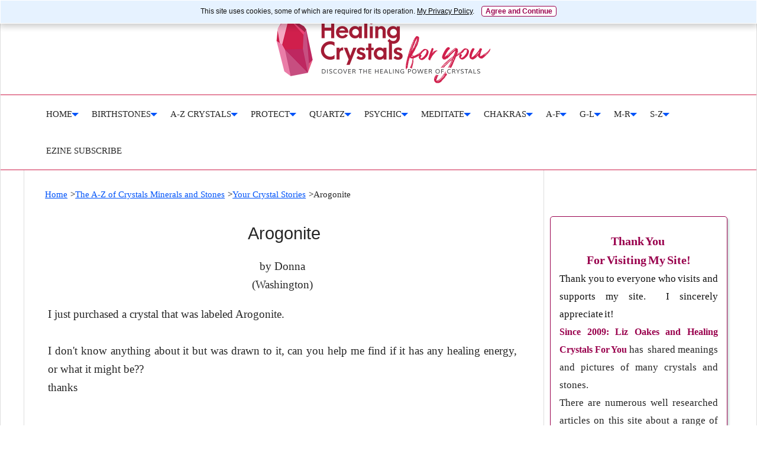

--- FILE ---
content_type: text/html; charset=UTF-8
request_url: https://www.healing-crystals-for-you.com/arogonite.html
body_size: 11162
content:
<!DOCTYPE HTML>
<html xmlns:og="http://opengraphprotocol.org/schema/" xmlns:fb="http://www.facebook.com/2008/fbml">
<head><meta http-equiv="content-type" content="text/html; charset=UTF-8"><title>Arogonite</title><meta name="description" content="I just purchased a crystal that was labeled Arogonite.  I don't know anything about it but was drawn to it, can you help me find if it has any healing"><meta id="viewport" name="viewport" content="width=device-width, initial-scale=1">
<link href="/sd/support-files/A.style.css.pagespeed.cf.B52XCj1fPH.css" rel="stylesheet" type="text/css">
<!-- start: tool_blocks.sbi_html_head -->
<!-- Global site tag (gtag.js) - Google Analytics -->
<script async src="https://www.googletagmanager.com/gtag/js?id=G-N64F7W1CP2"></script>
<script>window.dataLayer=window.dataLayer||[];function gtag(){dataLayer.push(arguments);}gtag('js',new Date());gtag('config','G-N64F7W1CP2');</script>
<link rel="alternate" type="application/rss+xml" title="RSS" href="https://www.healing-crystals-for-you.com/healing-crystals.xml">
<meta property="fb:app_id" content="1757163307828920"/>
<meta property="fb:admins" content="lizoakes30"/>
<!-- SD -->
<script>var https_page=0</script>
<style>.responsive_grid_block-205855801 div.responsive_col-1{width:29.5%}.responsive_grid_block-205855801 div.responsive_col-2{width:70.49%}@media only screen and (max-width:768px){.responsive_grid_block-205855801 div.responsive_col-1{width:50%}.responsive_grid_block-205855801 div.responsive_col-2{width:50%}}@media only screen and (max-width:447px){.responsive_grid_block-205855801 div.responsive_col-1{width:100%}.responsive_grid_block-205855801 div.responsive_col-2{width:100%}}</style>
<script src="//www.healing-crystals-for-you.com/sd/support-files/gdprcookie.js.pagespeed.jm.5YOzqSWKgg.js" async defer></script><!-- end: tool_blocks.sbi_html_head -->
<script type="application/ld+json" id="ld-breadcrumb-997E31B4-F68C-11F0-9FF4-547252A97560">
        {
          "@context": "https://schema.org",
          "@type": "BreadcrumbList",
          "itemListElement": [{
                "@type": "ListItem",
                "position":1,
                "name": "Home",
                "item": "https://www.healing-crystals-for-you.com/"
            },{
                "@type": "ListItem",
                "position":2,
                "name": "The A-Z of Crystals Minerals and Stones",
                "item": "https://www.healing-crystals-for-you.com/a-to-z-of-crystals-minerals-and-stones.html"
            },{
                "@type": "ListItem",
                "position":3,
                "name": "Your Crystal Stories",
                "item": "https://www.healing-crystals-for-you.com/crystal-stories.html"
            },{
                "@type": "ListItem",
                "position":4,
                "name": "Arogonite"
            }]
        }
    </script>
<link rel="shortcut icon" type="image/vnd.microsoft.icon" href="https://www.healing-crystals-for-you.com/favicon.ico">
<link rel="canonical" href="https://www.healing-crystals-for-you.com/arogonite.html"/>
<meta property="og:site_name" content="HealingCrystalsForYou.com"/>
<meta property="og:title" content="Arogonite"/>
<meta property="og:description" content="I just purchased a crystal that was labeled Arogonite. I don't know anything about it but was drawn to it, can you help me find if it has any healing"/>
<meta property="og:type" content="article"/>
<meta property="og:url" content="https://www.healing-crystals-for-you.com/arogonite.html"/>
<meta property="og:image" content="https://www.healing-crystals-for-you.com/healing-crystals-fb.jpg"/>
<meta property="fb:app_id" content="1757163307828920"/>
<meta property="fb:admins" content="lizoakes30"/><script>function MM_swapImgRestore(){var i,x,a=document.MM_sr;for(i=0;a&&i<a.length&&(x=a[i])&&x.oSrc;i++)x.src=x.oSrc;}function MM_preloadImages(){var d=document;if(d.images){if(!d.MM_p)d.MM_p=new Array();var i,j=d.MM_p.length,a=MM_preloadImages.arguments;for(i=0;i<a.length;i++)if(a[i].indexOf("#")!=0){d.MM_p[j]=new Image;d.MM_p[j++].src=a[i];}}}function MM_swapImage(){var i,j=0,x,a=MM_swapImage.arguments;document.MM_sr=new Array;for(i=0;i<(a.length-2);i+=3)if((x=MM_findObj(a[i]))!=null){document.MM_sr[j++]=x;if(!x.oSrc)x.oSrc=x.src;x.src=a[i+2];}}function MM_openBrWindow(theURL,winName,features){window.open(theURL,winName,features);}function MM_findObj(n,d){var p,i,x;if(!d)d=document;if((p=n.indexOf("?"))>0&&parent.frames.length){d=parent.frames[n.substring(p+1)].document;n=n.substring(0,p);}if(!(x=d[n])&&d.all)x=d.all[n];for(i=0;!x&&i<d.forms.length;i++)x=d.forms[i][n];for(i=0;!x&&d.layers&&i<d.layers.length;i++)x=MM_findObj(n,d.layers[i].document);if(!x&&d.getElementById)x=d.getElementById(n);return x;}</script>
<script>function MM_displayStatusMsg(msgStr){status=msgStr;document.MM_returnValue=true;}</script>
<!-- start: shared_blocks.139220701#end-of-head -->
<link rel="shortcut icon" type="image/png" href="https://www.healing-crystals-for-you.com/images/xHealingCrystalsForYou.png.pagespeed.ic.9UhRWvyZi8.webp"/>
<!-- Google tag (gtag.js) --><!-- Replaced by GA Connected Service -->
<script async data-noptimize="1" data-cfasync="false" src="//scripts.mediavine.com/tags/healing-crystal-for-you.js"></script>
<!-- end: shared_blocks.139220701#end-of-head -->
<script>var FIX=FIX||{};</script>
</head>
<body class="responsive">
<div id="PageWrapper" class="modern">
<div id="HeaderWrapper">
<div id="Header">
<div class="Liner">
<div class="WebsiteName">
<a href="/">Healing Crystals For You.com</a>
</div>
<!-- start: shared_blocks.139220697#top-of-header -->
<!-- end: shared_blocks.139220697#top-of-header -->
<!-- start: shared_blocks.139220688#bottom-of-header -->
<!-- start: tool_blocks.navbar.horizontal.left --><div class="ResponsiveNavWrapper">
<div class="ResponsiveNavButton"><span>Menu</span></div><div class="HorizontalNavBarLeft HorizontalNavBar HorizontalNavBarCSS ResponsiveNav"><ul class="root"><li class="li1 submenu"><span class="navheader">HOME</span><ul><li class="li2"><a href="/">HOME</a></li><li class="li2"><a href="/healing-crystals-blog.html">New or Updated Site Articles</a></li><li class="li2 submenu"><span class="navheader">Grounding is Important</span><ul><li class="li3"><a href="/spiritual-grounding.html">Are You Ungrounded?</a></li><li class="li3"><a href="/grounding-stones.html">Grounding Stones List</a></li></ul></li><li class="li2"><a href="/cleansing-crystals.html">Cleansing Crystals</a></li><li class="li2"><a href="/how-to-charge-crystals.html">Charging Crystals</a></li><li class="li2 submenu"><span class="navheader">Pain Relief Crystals</span><ul><li class="li3"><a href="/crystals-for-inflammation.html">Crystals For Inflammation</a></li><li class="li3"><a href="/crystals-for-pain.html">Crystals For Pain Relief</a></li><li class="li3"><a href="/crystals-for-headaches.html">Crystals For Headaches</a></li><li class="li3"><a href="/healing-broken-bones.html">Healing Broken Bones</a></li></ul></li></ul></li><li class="li1 submenu"><span class="navheader">Birthstones</span><ul><li class="li2"><a href="/zodiac-birthstones.html">Zodiac Birthstones</a></li><li class="li2 submenu"><span class="navheader">First 6 Starsigns</span><ul><li class="li3"><a href="/aries-birthstone.html">Aries</a></li><li class="li3"><a href="/taurus-birthstone.html">Taurus</a></li><li class="li3"><a href="/gemini-birthstone.html">Gemini</a></li><li class="li3"><a href="/cancer-birthstone.html">Cancer</a></li><li class="li3"><a href="/leo-birthstone.html">Leo</a></li><li class="li3"><a href="/virgo-birthstone.html">Virgo</a></li></ul></li><li class="li2 submenu"><span class="navheader">Second 6 Starsigns</span><ul><li class="li3"><a href="/libra-birthstone.html">Libra</a></li><li class="li3"><a href="/scorpio-birthstone.html">Scorpio</a></li><li class="li3"><a href="/sagittarius-birthstone.html">Sagittarius</a></li><li class="li3"><a href="/capricorn-birthstone.html">Capricorn</a></li><li class="li3"><a href="/aquarius-birthstone.html">Aquarius</a></li><li class="li3"><a href="/pisces-birthstone.html">Pisces</a></li></ul></li><li class="li2"><a href="/birthstone-list.html">Birthstones By Month</a></li><li class="li2"><a href="/about-liz.html">About Liz</a></li></ul></li><li class="li1 submenu"><span class="navheader">A-Z CRYSTALS</span><ul><li class="li2"><a href="/a-to-z-of-crystals-minerals-and-stones.html">A-Z CRYSTALS</a></li><li class="li2 submenu"><span class="navheader">High Vibration Crystals</span><ul><li class="li3"><a href="/high-vibration-crystals.html">List High Vibration Crystals</a></li><li class="li3"><a href="/crystal-energy.html">High Crystal Energy Stones</a></li><li class="li3"><a href="/how-to-use-moldavite.html">How To Use Moldavite</a></li></ul></li><li class="li2 submenu"><span class="navheader">EHS & EMF Crystals</span><ul><li class="li3"><a href="/ehs-meaning-and-symptoms.html">EHS Meaning & Symptoms</a></li><li class="li3"><a href="/emf-protection-crystals.html">EMF Protection Crystals</a></li></ul></li><li class="li2 submenu"><span class="navheader">Change Thinking</span><ul><li class="li3"><a href="/crystals-for-inspiration.html">Crystals For Inspiration</a></li><li class="li3"><a href="/crystals-for-mental-clarity.html">Crystals For Mental Clarity</a></li><li class="li3"><a href="/crystals-for-problem-solving.html">Crystals 4 Problem Solving, Find Solutions</a></li><li class="li3"><a href="/crystals-to-prevent-negative-thinking.html">Crystals 2 Prevent Negative Thinking</a></li><li class="li3"><a href="/crystals-for-friendship.html">Crystals 2 Boost Friendship</a></li><li class="li3"><a href="/crystals-to-declutter-and-organize.html">Crystals 2 Declutter & Organize Yourself</a></li><li class="li3"><a href="/crystals-for-imagination.html">Crystals For Imagination</a></li></ul></li><li class="li2"><a href="/healing-crystal-uses.html">List Of Crystals For Specific Uses</a></li></ul></li><li class="li1 submenu"><span class="navheader">Protect</span><ul><li class="li2 submenu"><span class="navheader">Protection Crystals</span><ul><li class="li3"><a href="/psychic-protection.html">Top Protection Crystals</a></li><li class="li3"><a href="/crystals-to-prevent-psychic-attack.html">Crystals To Prevent Psychic Attack</a></li><li class="li3"><a href="/crystals-for-home-protection.html">Home Protection</a></li><li class="li3"><a href="/crystals-for-conquering-fear.html">Crystals To Conquer Fear</a></li></ul></li><li class="li2 submenu"><span class="navheader">Top Crystals For</span><ul><li class="li3"><a href="/crystals-to-sever-karmic-ties.html">Crystals To Sever Karmic Ties</a></li><li class="li3"><a href="/crystals-for-creativity.html">Crystals For Creativity</a></li><li class="li3"><a href="/crystals-for-change.html">Crystals For Change & Transformation</a></li><li class="li3"><a href="/crystals-for-tarot-reading.html">Tarot Reading: Which Crystals Help?</a></li><li class="li3"><a href="/crystals-for-patience.html">Crystals For Patience</a></li></ul></li><li class="li2 submenu"><span class="navheader">For Specific Health Issues</span><ul><li class="li3"><a href="/crystals-for-weight-loss.html">Crystals For Weight Loss</a></li><li class="li3"><a href="/crystals-for-emotional-healing.html">Crystals 4 Emotional Healing</a></li><li class="li3"><a href="/crystals-for-stress.html">Ease Stress Tension & Anxiety</a></li><li class="li3"><a href="/crystals-for-memory.html">Crystals For Memory</a></li><li class="li3"><a href="/crystals-for-bad-dreams.html">Crystals For Bad Dreams & Nightmares</a></li><li class="li3"><a href="/crystals-for-sleep.html">Crystals For Sleep & Insomnia</a></li></ul></li><li class="li2 submenu"><span class="navheader">More Helpful Crystals</span><ul><li class="li3"><a href="/crystals-for-overthinking.html">Crystals For Overthinking</a></li><li class="li3"><a href="/crystals-for-decision-making.html">Crystals For Decision Making</a></li><li class="li3"><a href="/crystals-for-truth.html">Crystals For Truth & Integrity</a></li><li class="li3"><a href="/crystals-for-communication.html">Crystals For Communication</a></li></ul></li><li class="li2"><a href="/just-bought-a-new-crystal.html">Bought A New Crystal? What to do?</a></li></ul></li><li class="li1 submenu"><span class="navheader">Quartz</span><ul><li class="li2 submenu"><span class="navheader">Program & Deprogram Quartz</span><ul><li class="li3"><a href="/how-to-program-crystals.html">How To Program Quartz</a></li><li class="li3"><a href="/how-to-deprogram-crystals.html">How To Deprogram Quartz</a></li></ul></li><li class="li2 submenu"><span class="navheader">Quartz Healing</span><ul><li class="li3"><a href="/healing-with-amethyst.html">Healing With Amethyst</a></li><li class="li3"><a href="/crystal-wands.html">About Crystal Wands</a></li><li class="li3"><a href="/how-to-use-a-crystal-wand.html">How To Use A Crystal Wand</a></li><li class="li3"><a href="/quartz-crystal-healing.html">Quartz Crystal Healing</a></li></ul></li><li class="li2 submenu"><span class="navheader">Quartz Info</span><ul><li class="li3"><a href="/quartz-crystals.html">Quartz Crystals</a></li><li class="li3"><a href="/quartz-formations.html">Quartz Formations</a></li><li class="li3"><a href="/quartz-configurations.html">Quartz Configurations</a></li><li class="li3"><a href="/amethyst-types-or-varieties.html">Amethyst Types & Varieties</a></li></ul></li><li class="li2"><a href="/how-to-use-a-pendulum.html">How To Use A Pendulum</a></li></ul></li><li class="li1 submenu"><span class="navheader">Psychic</span><ul><li class="li2"><a href="/psychic-gifts-and-spirituality.html">Psychic Gifts and Spirituality</a></li><li class="li2 submenu"><span class="navheader">Psychic Gifts List</span><ul><li class="li3"><a href="/psychic-powers.html">Psychic Powers</a></li><li class="li3"><a href="/finding-your-spirit-guide.html">Find Spirit Guide</a></li><li class="li3"><a href="/clairaudience.html">Clairaudience</a></li><li class="li3"><a href="/clairsentience.html">Clairsentience</a></li><li class="li3"><a href="/psychic-visions.html">Clairvoyance</a></li><li class="li3"><a href="/connecting-with-angels.html">Connect With Angels</a></li><li class="li3"><a href="/developing-intuition.html">Develop Intuition</a></li></ul></li><li class="li2 submenu"><span class="navheader">More Psychic Gifts</span><ul><li class="li3"><a href="/crystals-for-precognition.html">Precognition & Prophecy</a></li><li class="li3"><a href="/mental-telepathy.html">Mental Telepathy</a></li><li class="li3"><a href="/automatic-writing.html">Automatic Writing</a></li><li class="li3"><a href="/learn-to-be-psychic.html">Learn To Be Psychic</a></li><li class="li3"><a href="/psychic-communication.html">Psychic Communication</a></li><li class="li3"><a href="/psychic-knowing.html">Psychic Knowing</a></li></ul></li><li class="li2 submenu"><span class="navheader">Crystal Colors</span><ul><li class="li3"><a href="/crystal-colors.html">Crystal Colors Explained</a></li><li class="li3"><a href="/blue-crystals.html">Top 69 Blue Crystals</a></li><li class="li3"><a href="/green-crystals.html">Top 45 Green Crystals</a></li><li class="li3"><a href="/pink-crystals.html">Top 46 Pink Crystals</a></li><li class="li3"><a href="/yellow-crystals.html">Top 54 Yellow Crystals</a></li><li class="li3"><a href="/black-crystals.html">Top 64 Black Crystals</a></li><li class="li3"><a href="/purple-crystals.html">Top 39 Purple Crystals</a></li><li class="li3"><a href="/orange-crystals.html">Top 69 Orange Crystal</a></li></ul></li></ul></li><li class="li1 submenu"><span class="navheader">Meditate</span><ul><li class="li2 submenu"><span class="navheader">Meditation</span><ul><li class="li3"><a href="/crystal-meditation.html">Crystal Meditation</a></li><li class="li3"><a href="/crystals-for-deep-meditation.html">Crystals For Deep Meditation</a></li><li class="li3"><a href="/easy-meditation-techniques.html">Easy Meditation Techniques</a></li><li class="li3"><a href="/psychic-meditation.html">Psychic Meditation</a></li><li class="li3"><a href="/grounding-meditation.html">Grounding Meditation</a></li></ul></li><li class="li2 submenu"><span class="navheader">Manifesting</span><ul><li class="li3"><a href="/crystals-for-money.html">Crystals For Money</a></li><li class="li3"><a href="/crystals-for-happiness.html">Stones For Happiness</a></li><li class="li3"><a href="/7-laws-of-attraction.html">7 Laws Of Attraction</a></li><li class="li3"><a href="/abundance-and-prosperity.html">Abundance & Prosperity</a></li><li class="li3"><a href="/good-vibrations.html">Good Vibrations</a></li></ul></li><li class="li2 submenu"><span class="navheader">Crystal Benefits</span><ul><li class="li3"><a href="/ways-to-use-crystals.html">Best Ways To Use Crystals</a></li><li class="li3"><a href="/crystals-for-kindness-and-generosity.html">Crystals For Kindness & Generosity</a></li><li class="li3"><a href="/crystal-skulls.html">Using Crystal Skulls</a></li><li class="li3"><a href="/ways-to-relieve-stress.html">Ways To Relieve Stress</a></li><li class="li3"><a href="/violet-flame.html">Violet Flame Healing</a></li><li class="li3"><a href="/healing-the-inner-child.html">Heal Your Inner Child</a></li><li class="li3"><a href="/kundalini-awakening.html">Kundalini Awakening</a></li></ul></li><li class="li2 submenu"><span class="navheader">Spirituality</span><ul><li class="li3"><a href="/coincidence-and-synchronicity.html">Coincidence & Synchronicity</a></li><li class="li3"><a href="/crystals-for-self-love.html">Crystals For Self Love</a></li><li class="li3"><a href="/spirituality-and-health.html">Spirituality & Health</a></li><li class="li3"><a href="/the-power-of-positive-affirmations.html">Positive Affirmations</a></li><li class="li3"><a href="/healing-stone-meanings.html">Healing Stone Meanings</a></li></ul></li></ul></li><li class="li1 submenu"><span class="navheader">Chakras</span><ul><li class="li2"><a href="/chakra-meanings.html">Chakra Meanings Explained</a></li><li class="li2"><a href="/chakra-stones.html">Chakra Stones Overview</a></li><li class="li2 submenu"><span class="navheader">Individual Chakra Stones</span><ul><li class="li3"><a href="/soul-star-chakra-stones.html">Soul Star Chakra Stones</a></li><li class="li3"><a href="/crown-chakra-stones.html">Crown Chakra Stones</a></li><li class="li3"><a href="/third-eye-chakra-stones.html">Third Eye Chakra Stones</a></li><li class="li3"><a href="/throat-chakra-stones.html">Throat Chakra Stones</a></li><li class="li3"><a href="/higher-heart-chakra-stones.html">Higher Heart Chakra Stones</a></li><li class="li3"><a href="/heart-chakra-stones.html">Heart Chakra Stones</a></li><li class="li3"><a href="/solar-plexus-chakra-stones.html">Solar Plexus Chakra Stones</a></li><li class="li3"><a href="/sacral-chakra-stones.html">Sacral Chakra Stones</a></li><li class="li3"><a href="/base-chakra-stones.html">Base Chakra Stones</a></li><li class="li3"><a href="/earth-chakra-stones.html">Earth Star Chakra Stones</a></li></ul></li><li class="li2 submenu"><span class="navheader">Meaning Each Chakra</span><ul><li class="li3"><a href="/soul-star-chakra.html">Soul Star Chakra</a></li><li class="li3"><a href="/crown-chakra.html">Crown Chakra</a></li><li class="li3"><a href="/third-eye-chakra.html">Third eye Chakra</a></li><li class="li3"><a href="/throat-chakra.html">Throat Chakra</a></li><li class="li3"><a href="/higher-heart-chakra.html">Higher Heart Chakra</a></li><li class="li3"><a href="/heart-chakra.html">Heart Chakra</a></li><li class="li3"><a href="/solar-plexus-chakra.html">Solar Plexus Chakra</a></li><li class="li3"><a href="/sacral-chakra.html">Sacral Chakra</a></li><li class="li3"><a href="/base-chakra.html">Base Chakra</a></li><li class="li3"><a href="/earth-chakra.html">Earth Chakra</a></li></ul></li><li class="li2"><a href="/chakra-kits.html">Chakra Kits</a></li><li class="li2"><a href="/crystal-story.html">Share Your Crystal Story</a></li></ul></li><li class="li1 submenu"><span class="navheader">A-F</span><ul><li class="li2"><a href="/healing-stones.html">Stones A</a></li><li class="li2"><a href="/crystal-properties.html">Stones B</a></li><li class="li2"><a href="/crystal-stones.html">Stones C</a></li><li class="li2"><a href="/crystals-healing-properties.html">Stones D</a></li><li class="li2"><a href="/crystals-healing-properties-part-two.html">Stones E</a></li><li class="li2"><a href="/crystals-healing-properties-part-three.html">Stones F</a></li></ul></li><li class="li1 submenu"><span class="navheader">G-L</span><ul><li class="li2"><a href="/meaning-of-stones.html">Stones G</a></li><li class="li2"><a href="/properties-of-crystals.html">Stones H</a></li><li class="li2"><a href="/properties-of-crystals-part-two.html">Stones I</a></li><li class="li2"><a href="/stone-properties.html">Stones J</a></li><li class="li2"><a href="/stone-properties-part-two.html">Stones K</a></li><li class="li2"><a href="/stone-properties-part-three.html">Stones L</a></li></ul></li><li class="li1 submenu"><span class="navheader">M-R</span><ul><li class="li2"><a href="/crystal-meanings.html">Stones M</a></li><li class="li2"><a href="/crystal-meanings-part-two.html">Stones N</a></li><li class="li2"><a href="/healing-properties-of-crystals.html">Stones O</a></li><li class="li2"><a href="/healing-properties-of-crystals-part-two.html">Stones P</a></li><li class="li2"><a href="/stone-meanings.html">Stones Q</a></li><li class="li2"><a href="/stone-meanings-part-two.html">Stones R</a></li></ul></li><li class="li1 submenu"><span class="navheader">S-Z</span><ul><li class="li2"><a href="/metaphysical-properties-of-stones.html">Stones Sa-Sm</a></li><li class="li2"><a href="/healing-properties-of-stones.html">Stones Sn-Su</a></li><li class="li2"><a href="/properties-of-stones.html">Stones T</a></li><li class="li2"><a href="/meaning-of-crystals.html">Stones U</a></li><li class="li2"><a href="/meaning-of-crystals-part-two.html">Stones V</a></li><li class="li2"><a href="/meaning-of-crystals-part-three.html">Stones W</a></li><li class="li2"><a href="/meaning-of-crystals-part-four.html">Stones X, Y & Z</a></li></ul></li><li class="li1"><a href="/ezine-subscribe.html">Ezine Subscribe</a></li></ul></div></div>
<!-- end: tool_blocks.navbar.horizontal.left -->
<!-- end: shared_blocks.139220688#bottom-of-header -->
</div><!-- end Liner -->
</div><!-- end Header -->
</div><!-- end HeaderWrapper -->
<div id="ColumnsWrapper">
<div id="ContentWrapper">
<div id="ContentColumn">
<div class="Liner">
<!-- start: shared_blocks.139220685#above-h1 -->
<div class="BreadcrumbBlock">
<!-- Breadcrumbs: #997E31B4-F68C-11F0-9FF4-547252A97560 --><!--  -->
<ol class="BreadcrumbTiers" id="breadcrumb-997E31B4-F68C-11F0-9FF4-547252A97560">
<li class="BreadcrumbItem" id="breadcrumb-997E31B4-F68C-11F0-9FF4-547252A97560.4244353"><a href="https://www.healing-crystals-for-you.com/"><span>Home</span></a></li>
<li class="BreadcrumbItem" id="breadcrumb-997E31B4-F68C-11F0-9FF4-547252A97560.56228148"><a href="https://www.healing-crystals-for-you.com/a-to-z-of-crystals-minerals-and-stones.html"><span>The A-Z of Crystals Minerals and Stones</span></a></li>
<li class="BreadcrumbItem" id="breadcrumb-997E31B4-F68C-11F0-9FF4-547252A97560.3713919"><a href="https://www.healing-crystals-for-you.com/crystal-stories.html"><span>Your Crystal Stories</span></a></li>
<li class="BreadcrumbItem" id="breadcrumb-997E31B4-F68C-11F0-9FF4-547252A97560."><span>Arogonite</span></li></ol>
</div>
<!-- end: shared_blocks.139220685#above-h1 -->
<!--  -->
<style>.errFld{padding:3px}.errFldOn{padding:0;border:3px solid red}.errMsg{font-weight:bold;color:red;visibility:hidden}.errMsgOn{visibility:visible}#edit textarea{border:1px solid #000}.editTitle{font-size:22px;font-weight:bold;text-align:center}#preview .editTitle{margin-top:0}.editName,.editCountry{text-align:center}.editName,.editCountry,.editBody{}.editBody{text-align:left}#preview{margin-left:auto;margin-right:auto}.GadSense{float:left;vertical-align:top;padding:0 8px 8px 0;margin:0 8px 0 0}.gLinkUnitTop{width:466px;margin:12px auto}.gLinkUnitBot{width:120px;float:right;margin:4px 0 24px 36px}</style>
<div id="submission_29613874" style="border:0px solid black;padding:5px;">
<h1 style="text-align:center;">Arogonite</h1>
<p style="text-align:center;">
by Donna
<br>(Washington)
</p>
<p>
I just purchased a crystal that was labeled Arogonite.<br><br>I don't know anything about it but was drawn to it, can you help me find if it has any healing energy, or what it might be?? <br>thanks<br>
</p>
</div>
<table id="comments" style="width:100%; max-width:450px;" border="0" cellpadding="4" cellspacing="0">
<tr>
<td>
<h3 style="text-align:center;">
Comments for Arogonite<br>
<!-- Arogonite -->
</h3>
<p style="text-align:center">
<a href="https://www.healing-crystals-for-you.com/arogonite-comment-form.html">Click here to add your own comments</a>
</p>
</td>
</tr>
<tr>
<td style="text-align:center;">
<div id="29613912">
<div id="comment_29613912">
<table style="width:100%; padding:4px;">
<tr>
<td valign="top" style="width:25%;text-align:left;" class="date">
</td>
<td valign="top" style="text-align:left;">
<strong>Aragonite</strong>
<br>
<!-- Liz (Site Owner and Writer)) -->
<span class="author" style="text-align:left;"><strong>by: Liz (Site Owner and Writer)) </strong></span>
<br>
<br><span class="subBodyText">
Hi Donna<br><br>Aragonite is the stone you are looking for. The reason you are having trouble finding information on it is a simple case of mis-spelling. The metaphysical properties and healing attributes, also depend on the color and structure of the stone too.<br><br>There are a few colors of Aragonite and I have actually written in-depth pages on this site about two of them, which are the most common.<br><br>Blue Aragonite is one of them and you can read about it on <a href="https://www.healing-crystals-for-you.com/blue-aragonite.html">this page.</a> As well I have written about the weird sputnik shaped crystals, also known as Aragonite star clusters, and you can read about them <a href="https://www.healing-crystals-for-you.com/aragonite-star-clusters.html">here</a>. <br><br>In addition I have some Brown Aragonite, and although I haven't written about it in an in-depth article, there is a little information about it on the page about crystals starting with B, which is <a href="https://www.healing-crystals-for-you.com/crystal-properties.html">this page</a>.<br><br>Hope that helps.<br><br>Love and light Liz ♥<br><br></span>
</td>
</tr>
</table>
<hr>
</div>
</div>
</td>
</tr>
<tr>
<td>
<p style="text-align:center;">
<a href="https://www.healing-crystals-for-you.com/arogonite-comment-form.html">Click here to add your own comments</a>
</p>
<p>
<a href="https://www.healing-crystals-for-you.com/crystal-stories.html#INV">
Join in and write your own page! It's easy to do. How? Simply click here to return to <b>Your Crystal Story</b>.</a>
<!-- Your Crystal Story -->
</p>
</td>
</tr>
</table>
<!-- Donna -->
<!-- Your Crystal Story -->
<style>@media screen and (max-width:768px){table#comments{width:100%!important;max-width:100%!important;display:block}table#comments{width:100%!important;display:block}.date:{display:none}table#comments td{width:100%!important;display:block;margin-left:7px}span.subBodyText{width:100%!important;padding-right:25px;padding-left:20px;font-size:14px;color:#000;text-align:left}#NotifyDiv input[type="text"],
#NotifyDiv select,
#NotifyDiv textarea,.
FormBlockLeft,
.c2Form,
.comments input[type="text"],
.comments textarea,
.formbody input[type="text"],
.formbody select,
.formbody textarea,
.formwrapper,
.storyInput,
.titleInput,
comments select,
formbody{width:300px!important}table{margin-left:-10px;width:90%!important;border:transparent;clear:both}table,td,tr{width:100%;display:block;overflow:hidden!important}table>span{display:none}table #comments{width:100%!important;max-width:760px!important;display:block;border:1px solid #666}}</style>
<!-- start: shared_blocks.139220699#above-socialize-it -->
<!-- end: shared_blocks.139220699#above-socialize-it -->
<!-- start: shared_blocks.139220687#socialize-it --><!-- end: shared_blocks.139220687#socialize-it -->
<!-- start: shared_blocks.139220696#below-socialize-it -->
<!-- end: shared_blocks.139220696#below-socialize-it -->
</div><!-- end Liner -->
</div><!-- end ContentColumn -->
</div><!-- end ContentWrapper -->
<div id="NavWrapper">
<div id="NavColumn">
<div class="Liner">
<!-- start: shared_blocks.139220706#top-of-nav-column -->
<div class="" style="margin-left: auto; margin-right: auto; float: none; box-sizing: border-box; font-size: 19px">
<div class="CalloutBox" style="border-color: #99004d; border-width: 1px 1px 1px 1px; border-style: solid; width: 100%; background-color: #ffffff; box-sizing: border-box"><p style="text-align: center;"><span style="font-size: 20px;color: rgb(153, 0, 77);"><b>Thank You&#xa0;</b></span></p><p style="text-align: center;"><span style="color: rgb(153, 0, 77);font-size: 20px;"><b>For&#xa0;</b><b>Visiting My Site!</b></span></p>
<p><span style="color: rgb(17, 17, 17);font-family: Verdana, Geneva;background-color: rgb(255, 255, 255);text-align: justify;font-size: 17px;font-weight: 400;font-style: normal;">Thank you to everyone who visits and supports my site.&#xa0; I sincerely appreciate it!</span></p>
<p><span style="font-size: 16px;font-weight: normal;color: rgb(153, 0, 77);"><b>﻿Since 2009: Liz Oakes and Healing Crystals For You</b></span>﻿<span style="font-size: 17px;"><span style="font-weight: normal;"> has&#xa0; shared meanings and pictures of many crystals and stones.&#xa0;</span></span></p>
<p><span style="font-size: 17px;">There are numerous well researched articles on this site about a range of different crystals. </span><a style="font-size: 17px;" href="https://www.healing-crystals-for-you.com/healing-crystal-uses.html">Learn about</a><span style="font-size: 17px;"><a href="https://www.healing-crystals-for-you.com/healing-crystal-uses.html">&#xa0; crystals for specific purposes here.</a></span><br/></p>
</div>
<!-- start: shared_blocks.253361252#crystals imagination side -->
<div class="CalloutBox" style="border-color: #99004d; border-width: 2px 2px 2px 2px; border-style: solid; width: 100%; background-color: #ffffff; box-sizing: border-box"><p style="text-align: center;"><span style="color: rgb(153, 0, 77);"><b>Want To Boost Your Imagination?</b></span></p>
<div class="ImageBlock ImageBlockCenter"><a href="https://www.healing-crystals-for-you.com/crystals-for-imagination.html" title="Go to Top 33 Crystals For Imagination Innovation & Visionary Thinking"><img class="ss-lazy" src="data:image/svg+xml,%3Csvg xmlns='http://www.w3.org/2000/svg' viewBox='0 0 300 300'%3E%3C/svg%3E" data-src="https://www.healing-crystals-for-you.com/images/crystals-for-imagination-300.jpg" width="300" height="300" alt="Crystals For Imagination" title="Crystals For Imagination" data-pin-media="https://www.healing-crystals-for-you.com/images/crystals-for-imagination-300.jpg" style="width: 300px; height: auto"><span class="Caption CaptionCenter" style="max-width:300px">Learn About Crystals For Imagination</span></a></div>
</div>
<!-- end: shared_blocks.253361252#crystals imagination side -->
<!-- start: shared_blocks.225032003#follow pinterest -->
<div class="CalloutBox" style="background-color: #99004d; box-sizing: border-box"><p style="text-align: center;"><span style="color: rgb(255, 255, 255);font-size: 18px;"><b><a href="https://www.pinterest.com.au/LizHealCrysForU" onclick="return FIX.track(this);" rel="noopener nofollow" target="_blank"><span style="color: rgb(255, 255, 255);">Follow Me On Pinterest</span></a></b></span></p>
</div>
<!-- end: shared_blocks.225032003#follow pinterest -->
<!-- start: shared_blocks.253830510#Pink Crystals Side -->
<div class="CalloutBox" style="border-color: #99004d; border-width: 2px 2px 2px 2px; border-style: solid; width: 100%; background-color: #ffffff; box-sizing: border-box"><p style="text-align: center;"><span style="color: rgb(153, 0, 77);"><b>See Pictures Of The Best 46 Pink Crystals</b></span></p>
<div class="ImageBlock ImageBlockCenter"><a href="https://www.healing-crystals-for-you.com/pink-crystals.html" title="Go to Top 50 Pink Crystals Boost Love, Compassion & Emotional Healing"><img class="ss-lazy" src="data:image/svg+xml,%3Csvg xmlns='http://www.w3.org/2000/svg' viewBox='0 0 300 300'%3E%3C/svg%3E" data-src="https://www.healing-crystals-for-you.com/images/petalite-pink-crystals-300.jpg" width="300" height="300" alt="Petalite Pink Crystals" title="Pink Crystals" data-pin-media="https://www.healing-crystals-for-you.com/images/petalite-pink-crystals-300.jpg" style="width: 300px; height: auto"><span class="Caption CaptionCenter" style="max-width:300px">Top Pink Crystals</span></a></div>
</div>
<!-- end: shared_blocks.253830510#Pink Crystals Side -->
</div>
<!-- end: shared_blocks.139220706#top-of-nav-column -->
<!-- start: shared_blocks.139220702#navigation -->
<div class="mobileOnly"></div>
<!-- end: shared_blocks.139220702#navigation -->
<!-- start: shared_blocks.139220707#bottom-of-nav-column -->
<!-- end: shared_blocks.139220707#bottom-of-nav-column -->
</div><!-- end Liner -->
</div><!-- end NavColumn -->
</div><!-- end NavWrapper -->
</div><!-- end ColumnsWrapper -->
<div id="FooterWrapper">
<div id="Footer">
<div class="Liner">
<!-- start: shared_blocks.139220689#above-bottom-nav -->
<!-- end: shared_blocks.139220689#above-bottom-nav -->
<!-- start: shared_blocks.139220692#bottom-navigation -->
<!-- end: shared_blocks.139220692#bottom-navigation -->
<!-- start: shared_blocks.139220686#below-bottom-nav -->
<!-- end: shared_blocks.139220686#below-bottom-nav -->
<!-- start: shared_blocks.139220691#footer -->
<div class="responsive_grid_block-2 responsive_grid_block-205855801"><div class="responsive-row"><div class="responsive_col-1 responsive_grid_block-205855801">
<p style="text-align: left;"><span style="color: rgb(153, 0, 77);font-size: 13px;"><b><a href="https://www.healing-crystals-for-you.com/a-to-z-of-crystals-minerals-and-stones.html"><span style="color: rgb(153, 0, 77);">The A to Z Of crystals Minerals And Stones page</span></a></b></span><span style="color: rgb(38, 38, 38);font-size: 13px;font-weight: normal;">&#xa0;has links To each of the A-Z pages with information about the meaning, metaphysical properties or healing attributes of individual Crystals and stones For Crystal Enthusiasts to Use.</span></p>
<div class="ImageBlock ImageBlockCenter"><img class="ss-lazy" src="data:image/svg+xml,%3Csvg xmlns='http://www.w3.org/2000/svg' viewBox='0 0 121 39'%3E%3C/svg%3E" data-src="https://www.healing-crystals-for-you.com/images/dmca-protected.jpg" width="121" height="39" data-pin-media="https://www.healing-crystals-for-you.com/images/dmca-protected.jpg" style="width: 121px; height: auto"></div>
</div><div class="responsive_col-2 responsive_grid_block-205855801">
<p><span style="color: rgb(153, 0, 77);font-size: 13px;"><b>by Liz oakes, Copyright © 2009-2026&#xa0; All Rights Reserved&#xa0;</b></span><a href="https://www.healing-crystals-for-you.com/" onclick="return FIX.track(this);"><span style="color: rgb(153, 0, 77);font-size: 13px;"><b>Healing Crystals For You.com</b></span></a><span style="color: rgb(153, 0, 77);font-size: 13px;"><b>&#xa0;&#xa0;</b></span></p><p><span style="font-size: 15px;"><span style="text-align: center;color: rgb(0, 99, 204);"><b>Enjoy browsing My site to learn more about crystals:</b></span><span style="color: rgb(153, 0, 77);"><b> Love & Light <span style="color: rgb(0, 99, 204);">Liz</span></b></span></span></p><p><span style="color: rgb(153, 0, 77);"><span style="font-size: 13px;"><b><a style="color:rgb(38, 38, 38);text-decoration:none;font-family:Verdana, Geneva;background-color:rgb(255, 255, 255);text-align:left;font-size:12px;font-weight:bold;font-style:normal;" href="https://www.healing-crystals-for-you.com/about-liz.html"><span style="color:rgb(153, 0, 77);font-size:13px;">ABOUT LIZ</span></a><span style="color:rgb(153, 0, 77);font-family:Verdana, Geneva;background-color:rgb(255, 255, 255);text-align:left;font-size:12px;font-weight:400;font-style:normal;">&#xa0;<span style="font-size:13px;">|&#xa0;<span style="color:rgb(153, 0, 77);font-family:Verdana, Geneva;background-color:rgb(255, 255, 255);text-align:left;font-size:12px;font-weight:400;font-style:normal;"><span style="font-size:13px;"><a style="color:rgb(38, 38, 38);text-decoration:none;font-weight:bold;" href="https://www.healing-crystals-for-you.com/privacy-policy.html"><span style="color:rgb(153, 0, 77);">PRIVACY POLICY</span></a>&#xa0;|&#xa0;</span></span><span style="color: rgb(38, 38, 38);font-family: Verdana, Geneva;background-color: rgb(255, 255, 255);text-align: left;font-size: 12px;font-style: normal;"><a style="color:rgb(38, 38, 38);text-decoration:none;font-family:Verdana, Geneva;background-color:rgb(255, 255, 255);text-align:left;font-size:13px;font-weight:bold;font-style:normal;" href="https://www.healing-crystals-for-you.com/affiliate-disclosure.html"><span style="color:rgb(153, 0, 77);">AFFILIATE DISCLOSURE<span style="color: rgb(153, 0, 77);font-family: Verdana, Geneva;background-color: rgb(255, 255, 255);text-align: left;font-size: 13px;font-style: normal;"><span style="color:rgb(153, 0, 77);font-family:Verdana, Geneva;background-color:rgb(255, 255, 255);text-align:left;font-size:12px;font-weight:400;font-style:normal;"><span style="font-size:13px;"><span style="color:rgb(153, 0, 77);font-family:Verdana, Geneva;background-color:rgb(255, 255, 255);text-align:left;font-size:12px;font-weight:400;font-style:normal;"><span style="font-size:13px;"><span style="color:rgb(38, 38, 38);font-family:Verdana, Geneva;background-color:rgb(255, 255, 255);text-align:left;font-size:12px;font-style:normal;"><span style="color:rgb(153, 0, 77);font-family:Verdana, Geneva;background-color:rgb(255, 255, 255);text-align:left;font-size:13px;font-weight:400;font-style:normal;">|</span></span><span style="color:rgb(38, 38, 38);font-family:Verdana, Geneva;background-color:rgb(255, 255, 255);text-align:left;font-size:12px;font-weight:400;font-style:normal;">&#xa0;</span></span></span></span></span></span></span></a></span></span></span><span style="color:rgb(153, 0, 77);font-family:Verdana, Geneva;background-color:rgb(255, 255, 255);text-align:left;font-size:13px;font-weight:400;font-style:normal;">&#xa0;</span>No Reproduction Permitted</b><span style="font-weight: normal;"> |</span>&#xa0;<a href="https://www.healing-crystals-for-you.com/disclaimer.html"><span style="color: rgb(153, 0, 77);">Copyright And Disclaimer Notice</span></a>&#xa0;<span style="color: rgb(38, 38, 38);font-family: Verdana, Geneva;background-color: rgb(255, 255, 255);text-align: left;font-size: 12px;font-style: normal;"><b>&#xa0;</b></span></span></span></p><p><span style="color: rgb(38, 38, 38);font-size: 13px;font-weight: normal;">Elizabeth
oakes and healingcrystalsforyou.com are participants in the Amazon
Services LLC Associates Program, an affiliate advertising program
designed to provide a means for sites to earn advertising fees by
advertising and linking to amazon.com. As an Amazon associate I earn
from qualifying purchases.</span></p>
</div></div><!-- responsive_row --></div><!-- responsive_grid_block -->
<div id="amzn-assoc-ad-0078135f-3449-41a7-99f3-ca583b7b66b6"></div><script async src="//z-na.amazon-adsystem.com/widgets/onejs?MarketPlace=US&adInstanceId=0078135f-3449-41a7-99f3-ca583b7b66b6"></script>
<!-- Default Statcounter code for Healing Crystals For You
.com https://www.healing-crystals-for-you.com/ -->
<script>var sc_project=6618887;var sc_invisible=1;var sc_security="d047f61a";</script>
<script src="https://www.statcounter.com/counter/counter.js" async></script>
<noscript><div class="statcounter"><a href="http://statcounter.com/" rel="noopener" target="_blank" title="Web Analytics
Made Easy - StatCounter"><img class="statcounter" src="//c.statcounter.com/6618887/0/d047f61a/1/" alt="Web
Analytics Made Easy - StatCounter"></a></div></noscript>
<!-- End of Statcounter Code -->
<!-- end: shared_blocks.139220691#footer -->
</div><!-- end Liner -->
</div><!-- end Footer -->
</div><!-- end FooterWrapper -->
</div><!-- end PageWrapper -->
<script src="/sd/support-files/fix.js.pagespeed.jm.3phKUrh9Pj.js"></script>
<script>FIX.doEndOfBody();</script>
<script src="/sd/support-files/design.js.pagespeed.jm.uHGT603eP3.js"></script>
<!-- start: tool_blocks.sbi_html_body_end -->
<script>var SS_PARAMS={pinterest_enabled:false,googleplus1_on_page:false,socializeit_onpage:false};</script><style>.g-recaptcha{display:inline-block}.recaptcha_wrapper{text-align:center}</style>
<script>if(typeof recaptcha_callbackings!=="undefined"){SS_PARAMS.recaptcha_callbackings=recaptcha_callbackings||[]};</script><script>(function(d,id){if(d.getElementById(id)){return;}var s=d.createElement('script');s.async=true;s.defer=true;s.src="/ssjs/ldr.js";s.id=id;d.getElementsByTagName('head')[0].appendChild(s);})(document,'_ss_ldr_script');</script><script async src="/ssjs/lazyload.min.js.pagespeed.jm.GZJ6y5Iztl.js"></script><!-- end: tool_blocks.sbi_html_body_end -->
<!-- Generated at 00:26:59 21-Jan-2026 with justletters v159 -->
</body>
</html>


--- FILE ---
content_type: text/css; charset=utf-8
request_url: https://www.healing-crystals-for-you.com/sd/support-files/A.style.css.pagespeed.cf.B52XCj1fPH.css
body_size: 13354
content:
@charset "utf-8";@font-face{font-family:Lato;font-display:fallback;src:url(/css_webfonts/lato-webfont.eot);src:url(/css_webfonts/lato-webfont.eot?iefix) format('eot') , url(/css_webfonts/lato-webfont.woff) format('woff') , url(/css_webfonts/lato-webfont.ttf) format('truetype') , url(/css_webfonts/lato-webfont.svg#latoregular) format('svg');font-weight:normal;font-style:normal}@font-face{font-family:Lato;font-display:fallback;src:url(/css_webfonts/lato-bold-webfont.eot);src:url(/css_webfonts/lato-bold-webfont.eot?iefix) format('eot') , url(/css_webfonts/lato-bold-webfont.woff) format('woff') , url(/css_webfonts/lato-bold-webfont.ttf) format('truetype') , url(/css_webfonts/lato-bold-webfont.svg#latobold) format('svg');font-weight:bold;font-style:normal}@font-face{font-family:Lato;font-display:fallback;src:url(/css_webfonts/lato-italic-webfont.eot);src:url(/css_webfonts/lato-italic-webfont.eot?iefix) format('eot') , url(/css_webfonts/lato-italic-webfont.woff) format('woff') , url(/css_webfonts/lato-italic-webfont.ttf) format('truetype') , url(/css_webfonts/lato-italic-webfont.svg#latoitalic) format('svg');font-weight:normal;font-style:italic}@font-face{font-family:Lato;font-display:fallback;src:url(/css_webfonts/lato-bold-italic-webfont.eot);src:url(/css_webfonts/lato-bold-italic-webfont.eot?iefix) format('eot') , url(/css_webfonts/lato-bold-italic-webfont.woff) format('woff') , url(/css_webfonts/lato-bold-italic-webfont.ttf) format('truetype') , url(/css_webfonts/lato-bold-italic-webfont.svg#latobold_italic) format('svg');font-weight:bold;font-style:italic}.CalloutBox{color:#fff;background-color:#888;margin:2em auto;padding:1px 4%}.CalloutBox p{margin:1em 0}.ReminderBox{color:#fff;background-color:#888;width:50%;float:right;padding:1px 4%;margin:1em 0 1em 2em}.ReminderBox h4{margin-top:.5em}.ReminderBox p{margin:1em 0}.AdSenseBoxLeft,.AdSenseBoxRight,.AdSenseBoxCenter468,.AdSenseBoxExtraColumn{padding:1%}.AdSenseBoxLeft{float:left;margin-right:2%;margin-bottom:2%}.AdSenseBoxRight{float:right;margin-left:2%;margin-bottom:2%}.AdSenseResponsiveBox{width:50%}@media only screen and (max-width:447px){.AdSenseResponsiveBox{margin:0;float:none;width:100%}}.AdSenseBoxCenter{text-align:center;clear:both}.AdSenseBoxCenter468{width:468px;margin:2% auto;clear:both}.AdSenseBoxExtraColumn{padding:0;margin:2% auto;clear:both}.formBarGraphBar{border:0;background-color:#eee}#PageWrapper .formwrapper .formBuilderForm-Throbber{border:0}#PageWrapper .FormBlockLeft .formwrapper{float:left;margin-right:5px}#PageWrapper .FormBlockRight .formwrapper{float:right;margin-left:5px}#PageWrapper .FormBlockCenter .formwrapper{margin-left:auto;margin-right:auto}.WhatsNew{border:1px solid #eee;margin:1em 0;position:relative;box-sizing:border-box}.WhatsNewLeft{float:left;margin-right:.5em}.WhatsNewRight{float:right;margin-left:.5em}.WhatsNewCenter{margin-left:auto;margin-right:auto}#PageWrapper .WhatsNew img{border:0}#PageWrapper .WhatsNew h2{margin:0;padding:.3em 24px .3em 4px;background:#eee;line-height:1.2;font-size:125%;text-align:center;color:#888}#PageWrapper .WhatsNew ol,#PageWrapper .WhatsNew ul,#PageWrapper .WhatsNew li{margin:0;padding:0;list-style:none;background:transparent}#PageWrapper .WhatsNew ol{margin:0 4%;overflow:hidden}#PageWrapper .WhatsNew ol li{display:block;padding-bottom:1px;border-top:1px solid #ecf0f1;margin-top:-1px}#PageWrapper .WhatsNew h3{font-size:125%;line-height:1.2;margin-top:1em;margin-bottom:0}.WhatsNew-time{font-size:75%;color:#888;margin-top:.5em}.WhatsNew-more{text-align:right;margin:1em 0}.WhatsNew-subscribe{position:absolute;z-index:2;top:0;right:0;text-align:right}.WhatsNew-icon{padding:4px 4px 2px;width:24px;height:22px}#PageWrapper .WhatsNew-subscribe ul{display:none;padding:2px 4px;background:#eee}#PageWrapper .WhatsNew-subscribe ul li{display:block;background-image:none}#PageWrapper .WhatsNew-subscribe:hover ul{display:block}#PageWrapper .WhatsNew-subscribe ul img{display:block;padding:2px 0;width:91px;height:21px}@media only screen and (max-width:768px){#PageWrapper .WhatsNew h2{padding-right:4px}.WhatsNew-subscribe{position:static}.WhatsNew-icon{display:none}#PageWrapper .WhatsNew-subscribe ul{display:block;text-align:center}#PageWrapper .WhatsNew-subscribe ul img{display:inline-block}}.RSSbox{margin:1em 0 2em;text-align:center}.RSSbox ul{margin:0;padding:0;list-style:none}.RSSbox li{background-image:none;padding:0;margin:0 0 5px 0}.text_image_block{margin:.5em 0 0 0}.text_image_not_floated.text_image_left .ImageBlock img{float:left}.text_image_not_floated.text_image_right .ImageBlock img{float:right}.text_image_not_floated.text_image_center .ImageBlock{text-align:center}#PageWrapper .text_image_floated .ImageBlock{margin:.3em 0 0 0}#PageWrapper .text_image_floated.text_image_left .ImageBlock{float:left;margin-right:10px}#PageWrapper .text_image_floated.text_image_right .ImageBlock{float:right;margin-left:10px}.text_image_top_cleared,.text_image_both_cleared{clear:both}.text_image_bottom_cleared p:last-of-type:after,.text_image_both_cleared p:last-of-type:after{content:"";clear:both;display:block;width:100%}@media (max-width:768px){#PageWrapper .text_image_floated.text_image_left .ImageBlock,#PageWrapper .text_image_floated.text_image_right .ImageBlock{float:none;margin:0 0 15px 0}div#PageWrapper .text_image_floated .ImageBlock{max-width:100%}}.Ezine{padding:4%;margin-bottom:2em;background:#eee}.Ezine table{width:100%}.Ezine td{width:50%;text-align:center;vertical-align:top}.Ezine .EzineInputAbove{width:100%}.EzineInput input{width:85%;max-width:350px;padding:5px}.Ezine input:focus[type="text"]{background-color:#ffc}td.EzineLabel{text-align:right;vertical-align:middle}td.EzineLabelAbove{text-align:center}.EzineDescription{text-align:center}.Ezine2{margin:1em 0;padding:.5em;border:1px solid #eee}.EzineRow{padding:.5em 0;max-width:100%;box-sizing:border-box}.EzineVertical label{display:block}.EzineHorizontal .EzineRow,.EzineHorizontal label{display:inline-block}.Ezine2 label,.Ezine2 input[type="text"],.Ezine2 input[type="email"],.EzineButton{vertical-align:middle;max-width:100%;box-sizing:border-box}.Ezine2 input:focus[type="text"],.Ezine2 input:focus[type="email"]{background-color:#ffc}.EzineLeft,body #PageWrapper .Ezine2.EzineLeft,html.mobile body #PageWrapper .Ezine2.EzineLeft{text-align:left}.EzineCenter,body #PageWrapper .Ezine2.EzineCenter,html.mobile body #PageWrapper .Ezine2.EzineCenter{text-align:center}.EzineRight,body #PageWrapper .Ezine2.EzineRight,html.mobile body #PageWrapper .Ezine2.EzineRight{text-align:right}a .Caption{color:inherit}.CaptionLeft{text-align:left!important}.CaptionCenter{margin-left:auto;margin-right:auto;text-align:center!important}.CaptionRight{text-align:right!important}.Caption{font-size:85%;display:block}img{max-width:100%;box-sizing:border-box}#PageWrapper .ImageBlock img{max-width:100%}.ImageBlock img{margin:0}#PageWrapper .ImageBlock{overflow:hidden;max-width:100%}#PageWrapper .ImageBlockLeft{float:left;text-align:center;margin-bottom:10px}#PageWrapper .ImageBlockLeft img{margin-right:15px}#PageWrapper .ImageBlockRight{float:right;text-align:center;margin-bottom:10px}#PageWrapper .ImageBlockRight img{margin-left:15px}#PageWrapper .ImageBlockRight .Caption{margin-left:15px}#PageWrapper .ImageBlockCenter{margin:15px 0;text-align:center}#PageWrapper .MediaBlock{margin-top:15px;margin-bottom:15px}#PageWrapper .MediaBlockLeft{float:left;margin-right:15px}#PageWrapper .MediaBlockRight{float:right;margin-left:15px}#PageWrapper .MediaBlockCenter{display:block;margin-left:auto;margin-right:auto;margin-top:15px;margin-bottom:15px}.eucookiebar button,.eucookiebar p{display:inline-block;margin:.25em .5em;font-family:"Lucida Grande",Geneva,Arial,Verdana,sans-serif}.eucookiebar{text-align:center;position:absolute;top:-250px;left:0;right:0;background:#fff;padding:.5% 2%;box-shadow:0 4px 10px 1px rgba(0,0,0,.2);z-index:9999;font-size:12px;font-family:"Lucida Grande",Geneva,Arial,Verdana,sans-serif;color:#666;transition:top .5s ease , bottom .5s ease , opacity .5s ease}.eucookiebar a{color:#00f;font-weight:400;text-decoration:underline}.eucookiebar a:visited{color:#551a8b}.eucookiebar a:active{color:red}.eucookiebar button{background:#eee;border:1px solid #888;border-radius:4px;font-size:100%;font-weight:700;color:#666}.eucookiebar button:hover{background:#666;color:#fff}.eucookiebar.show{top:0;opacity:1}.eucookiebar.hide{top:-250px;opacity:0;pointer-events:none}.eucookiebar.bottom{top:auto;bottom:-250px;position:fixed}.eucookiebar.bottom.show{bottom:0}.eucookiebar.bottom.hide{bottom:-250px}#PageWrapper .noalignment{float:left}#PageWrapper .pinit{text-align:center}#PageWrapper .RelatedPagesBlock ul{padding:0;margin:0;list-style:none}#PageWrapper .RelatedPagesBlock ul.down .relatedPagesThumbnail{float:left;margin-right:10px}#PageWrapper .RelatedPagesBlock ul.down .relatedPagesThumbnail a{display:block;width:50px;height:50px;background-size:cover;background-repeat:no-repeat;background-position:center}#PageWrapper .RelatedPagesBlock ul.down h3{margin-top:0;margin-bottom:0}#PageWrapper .RelatedPagesBlock ul.down p{margin:0}#PageWrapper .RelatedPagesBlock ul li{border:none!important;list-style-type:none!important}#PageWrapper .RelatedPagesBlock ul.down li{clear:both;overflow:hidden;padding-top:10px;padding-bottom:10px}#PageWrapper .RelatedPagesBlock ul.across{display:-webkit-box;display:-moz-box;display:-ms-flexbox;display:-webkit-flex;display:flex;-webkit-flex-flow:row wrap;justify-content:space-between}#PageWrapper .RelatedPagesBlock ul.across .relatedPagesThumbnail a{display:block;width:100%;height:200px;background-size:cover;background-repeat:no-repeat;background-position:center}#PageWrapper .RelatedPagesBlock ul.across li{box-sizing:border-box;padding:10px 0;width:200px}#PageWrapper .RelatedPagesBlock ul.text li{padding-top:10px;padding-bottom:10px}#PageWrapper .RelatedPagesBlock ul.text li .relatedPagesThumbnail{display:none}#PageWrapper .RelatedPagesBlock ul.text li p{margin:0}#PageWrapper .RelatedPagesBlock .text h3{margin-top:0}.TOC dt{font-weight:bold}.TOC dd{margin-bottom:20px}table#comments{table-layout:fixed;max-width:100%}#PageWrapper .formbody td{padding:2px}#NavColumn .formbody input[type="text"],#NavColumn .formbody textarea,#NavColumn .formbody img{box-sizing:border-box}#NavColumn .formbody img.captcha_img{margin-bottom:10px}#notificationOptions,#notificationOptions li{list-style-type:none}.socializeIt,.formbody,.c2_invitation{margin-top:12px;margin-bottom:12px}.googlePlusOne{margin-top:8px;margin-bottom:8px}.with_images .othervisitors p{margin-left:56px}.thumb_container{float:left;width:50px;height:50px;overflow:hidden;margin-top:3px}.with_images .othervisitors .submission_thumbnail{width:100%}.othervisitors{clear:both}.othervisitors img{border:0}.grid_block{table-layout:fixed;border-collapse:collapse}.grid_block td{padding:0}.mobile .responsive-row img,.bb1mobile .responsive-row img{max-width:100%!important;box-sizing:border-box}@media only screen and (max-width:768px){.responsive-row img{max-width:100%!important;box-sizing:border-box}}.responsive-row,div[class*="responsive_grid_block-"]{overflow:hidden}div[class*="responsive_col-"]{float:left;min-height:1px;box-sizing:border-box}.responsive_grid_block-12 div[class*="responsive_col-"]{width:8.333%}.responsive_grid_block-11 div[class*="responsive_col-"]{width:9.0909%}.responsive_grid_block-10 div[class*="responsive_col-"]{width:10%}.responsive_grid_block-9 div[class*="responsive_col-"]{width:11.111%}.responsive_grid_block-8 div[class*="responsive_col-"]{width:12.5%}.responsive_grid_block-7 div[class*="responsive_col-"]{width:14.285%}.responsive_grid_block-6 div[class*="responsive_col-"]{width:16.666%}.responsive_grid_block-5 div[class*="responsive_col-"]{width:20%}.responsive_grid_block-4 div[class*="responsive_col-"]{width:25%}.responsive_grid_block-3 div[class*="responsive_col-"]{width:33.333%}.responsive_grid_block-2 div[class*="responsive_col-"]{width:50%}@media only screen and (max-width:768px){.responsive_grid_block-12 div[class*="responsive_col-"]{width:16.666%}.responsive_grid_block-12>.responsive-row>.responsive_col-7{clear:left}.responsive_grid_block-10 div[class*="responsive_col-"]{width:20%}.responsive_grid_block-10>.responsive-row>.responsive_col-6{clear:left}.responsive_grid_block-9 div[class*="responsive_col-"]{width:33.333%}.responsive_grid_block-9>.responsive-row>.responsive_col-4,.responsive_grid_block-9>.responsive-row>.responsive_col-7{clear:left}.responsive_grid_block-8 div[class*="responsive_col-"]{width:25%}.responsive_grid_block-8>.responsive-row>.responsive_col-5{clear:left}.responsive_grid_block-6 div[class*="responsive_col-"]{width:33.333%}.responsive_grid_block-6>.responsive-row>.responsive_col-4{clear:left}.responsive_grid_block-4 div[class*="responsive_col-"]{width:50%}.responsive_grid_block-4>.responsive-row>.responsive_col-3{clear:left}}@media only screen and (max-width:447px){.responsive_grid_block-12 div[class*="responsive_col-"]{width:25%}.responsive_grid_block-12>.responsive-row>.responsive_col-5,.responsive_grid_block-12>.responsive-row>.responsive_col-9{clear:left}.responsive_grid_block-12>.responsive-row>.responsive_col-7{clear:none}.responsive_grid_block-8 div[class*="responsive_col-"],.responsive_grid_block-6 div[class*="responsive_col-"]{width:50%}.responsive_grid_block-8>.responsive-row .responsive_col-3,.responsive_grid_block-8>.responsive-row .responsive_col-5,.responsive_grid_block-8>.responsive-row .responsive_col-7{clear:left}.responsive_grid_block-6>.responsive-row>.responsive_col-3,.responsive_grid_block-6>.responsive-row>.responsive_col-5{clear:left}.responsive_grid_block-6>.responsive-row>.responsive_col-4{clear:none}.responsive_grid_block-11 div[class*="responsive_col-"],.responsive_grid_block-10 div[class*="responsive_col-"],.responsive_grid_block-7 div[class*="responsive_col-"],.responsive_grid_block-5 div[class*="responsive_col-"],.responsive_grid_block-4 div[class*="responsive_col-"],.responsive_grid_block-3 div[class*="responsive_col-"],.responsive_grid_block-2 div[class*="responsive_col-"]{width:100%}}.video-container{position:relative;padding-bottom:56.25%;height:0;overflow:hidden}.video-container iframe,.video-container object,.video-container embed,.video-container video{position:absolute;top:0;left:0;width:100%;height:100%}#PageWrapper .fb-like,#PageWrapper .fb-comments{display:block;text-align:center;margin-top:10px;margin-bottom:10px}.Navigation ul{margin:1em 0 2em;padding:0;list-style:none}.Navigation li{padding:0;margin:0}#PageWrapper div.Navigation a,.Navigation a,#PageWrapper div.Navigation a:visited,.Navigation a:visited{font-size:20px;background:#eee;color:#888;padding:5px 10px;text-decoration:none;display:block}#PageWrapper div.Navigation a:hover,.Navigation a:hover{background:#888;color:#fff}#PageWrapper div.HorizontalNavBar ul.root{display:inline-block;vertical-align:top;*display: inline;*zoom: 1;margin:0 auto;padding:0;line-height:18px;font-size:16px}#PageWrapper div.HorizontalNavBar ul ul{display:none;position:absolute;top:27px;left:1px;z-index:2;margin:0 0 0 -1px;padding:0;*zoom: 1;background:#fff;width:200px}#PageWrapper div.HorizontalNavBar ul ul ul{top:0;left:200px;margin:0 0 0 -2px;_top:1px}#PageWrapper div.HorizontalNavBar li{display:block;margin:0;padding:0;list-style:none;position:relative;float:left;white-space:nowrap;border:0}#PageWrapper div.HorizontalNavBar li.li1{z-index:1}#PageWrapper div.HorizontalNavBar li.hover{z-index:2}#PageWrapper div.HorizontalNavBar li li{float:none;white-space:normal;border:1px solid #fff;background:#fff;margin-top:-1px}#PageWrapper div.HorizontalNavBar span.navheader,#PageWrapper div.HorizontalNavBar a{display:block;padding:4px 8px;text-decoration:none;_float:left}#PageWrapper div.HorizontalNavBar ul ul span.navheader,#PageWrapper div.HorizontalNavBar ul ul a{_float:none}#PageWrapper div.HorizontalNavBar span.navheader{cursor:default;*zoom: 1;position:relative;padding-left:18px}#PageWrapper div.HorizontalNavBar ul ul span.navheader{padding-left:8px;padding-right:18px}#PageWrapper div.HorizontalNavBar span.navheader ins{display:block;width:0;height:0;line-height:0;position:absolute;top:50%;margin-top:-2px;left:2px;border:6px solid transparent;border-top-color:#000}#PageWrapper div.HorizontalNavBar ul ul span.navheader ins{left:auto;top:50%;right:2px;margin-top:-6px;border:6px solid transparent;border-left-color:#000}#PageWrapper div.HorizontalNavBar li.hover ul,#PageWrapper div.HorizontalNavBarCSS li:hover ul{display:block}#PageWrapper div.HorizontalNavBar li.hover li ul,#PageWrapper div.HorizontalNavBarCSS li:hover li ul{display:none}#PageWrapper div.HorizontalNavBar li li.hover ul,#PageWrapper div.HorizontalNavBarCSS li li:hover ul{display:block}#PageWrapper div.HorizontalNavBar li li.hover li ul,#PageWrapper div.HorizontalNavBarCSS li li:hover li ul{display:none}#PageWrapper div.HorizontalNavBar li li li.hover ul,#PageWrapper div.HorizontalNavBarCSS li li li:hover ul{display:block}#PageWrapper div.HorizontalNavBar li li li.hover li ul,#PageWrapper div.HorizontalNavBarCSS li li li:hover li ul{display:none}#PageWrapper div.HorizontalNavBar li li li li.hover ul,#PageWrapper div.HorizontalNavBarCSS li li li li:hover ul{display:block}#PageWrapper div.HorizontalNavBarWide ul.root{width:100%;display:table}#PageWrapper div.HorizontalNavBarWide li{display:table-cell;float:none;text-align:center}#PageWrapper div.HorizontalNavBarWide li li{text-align:left;display:block}#PageWrapper div.HorizontalNavBarLeft,#PageWrapper div.HorizontalNavBarLeft li{text-align:left}#PageWrapper div.HorizontalNavBarCenter,#PageWrapper div.HorizontalNavBarCenter li{text-align:center}#PageWrapper div.HorizontalNavBarRight,#PageWrapper div.HorizontalNavBarRight li{text-align:right}#PageWrapper div.HorizontalNavBarCenter li li,#PageWrapper div.HorizontalNavBarRight li li{text-align:left}html.touch #PageWrapper div.HorizontalNavBar ul.root>li{z-index:2}html.touch #PageWrapper div.HorizontalNavBar ul.root>li.hover{z-index:3}.ResponsiveNavButton{display:none}table#ColumnsWrapper,table#ContentWrapper{border-collapse:collapse;width:100%}@media only screen and (max-width:550px){.socializeIt,.socializeIt img,.socializeIt textarea{width:100%!important}.socializeIt td[rowspan="2"],.socializeIt td[rowspan="1"]{white-space:normal!important}}iframe{max-width:100%}.fb-like iframe{max-width:none!important}hr{clear:both}html{-webkit-text-size-adjust:100%}body{margin:0;color:#999;background:#ebebeb url(https://www.healing-crystals-for-you.com/sd/image-files/xbody.png.pagespeed.ic.DlePiwK01V.webp) repeat-y center;font-size:16px;line-height:1.5;font-family:Lato,Arial,Helvetica,sans-serif;text-rendering:optimizeLegibility}a{color:#aed0ed;text-decoration:none}a:visited{color:#aed0ed}a:focus{outline:1px dotted}a:active,a:hover{color:#3498db;outline:0}a:hover{text-decoration:underline}a img{border:0}hr{border-style:solid;width:75%}h1,h2,h3,h4,h5,h6{line-height:1.3;color:#333;margin:1em 0;font-weight:bold;text-transform:uppercase;letter-spacing:1px}h1{font-size:150%}h2{font-size:130%}h3{font-size:110%}h4{font-size:100%}h5{font-size:100%}h6{font-size:100%}p{margin:.5em 0 1em}#PageWrapper{overflow:hidden}#PageWrapper.legacy{min-width:980px}#ColumnsWrapper{max-width:980px;margin:0 auto;background:#fff}.legacy #ColumnsWrapper{min-width:768px}#Header .Liner,#Footer .Liner{padding:1px 0}#ExtraWrapper{display:none}#HeaderWrapper{background:#4d4d4d}#Header{max-width:980px;margin:0 auto}#Header .Liner{min-height:47px;padding:25px 2%;position:relative;z-index:2}#Header .WebsiteName{color:#fff;text-transform:uppercase;margin:0;max-width:30%;font-weight:bold;line-height:1.3;letter-spacing:1px}#Header .WebsiteName{font-family:Lato,Arial,Helvetica,sans-serif;font-size:21px;font-weight:bold;font-style:normal;font-variant:normal;color:#fff;text-align:left;border:0;margin:0;padding:0;background:none}#Header .WebsiteName a{color:#fff}#Header .Tagline{font-size:13px;margin:0;max-width:30%}#ContentColumn{width:70%;float:right}#ContentColumn .Liner{padding:61% 7% 7%;background:#fff url(https://www.healing-crystals-for-you.com/sd/image-files/xheader.jpg.pagespeed.ic.RABnI8YrPx.webp) no-repeat;background-size:100%;border-left:50px solid #ebebeb;border-top:1px solid transparent;border-bottom:1px solid transparent}#NavColumn{width:30%;float:left;font-size:13px;color:#a9a9a9}#NavColumn .Liner{padding:10% 15%;background:#3498db}#NavColumn h1,#NavColumn h2,#NavColumn h3,#NavColumn h4,#NavColumn h5,#NavColumn h6{color:#fff}#NavColumn{color:#aed0ed}#FooterWrapper{clear:both;background-color:#4d4d4d}#Footer{text-align:center;max-width:980px;margin:0 auto}#Footer .Liner{padding:5%;border-top:1px solid transparent;border-bottom:1px solid transparent}#Footer p{font-size:16px;color:#fff}.CalloutBox{background:#ebebeb;color:#fff}#PageWrapper .CalloutBox p{font-family:Lato,Arial,Helvetica,sans-serif;font-size:16px;font-variant:normal;color:gray}.ReminderBox{background:#f2f2f2;color:#999}.ReminderBox h4{margin-top:1em}#PageWrapper .ReminderBox h4{font-family:Lato,Arial,Helvetica,sans-serif;font-size:18px;font-weight:bold;font-style:normal;font-variant:normal;color:#111;text-align:left;border:0;margin:17px 0 17px 0;background:none}#PageWrapper .ReminderBox p{font-family:Lato,Arial,Helvetica,sans-serif;font-size:16px;font-variant:normal;color:#999}.Navigation{margin:2em 0;padding:1px 0}#PageWrapper div.Navigation a,.Navigation a,#PageWrapper div.Navigation a:visited,.Navigation a:visited{font-size:100%;background:none;color:#aed0ed;padding:2% 0;text-decoration:none;text-transform:uppercase;display:block}#PageWrapper div.Navigation a:hover,.Navigation a:hover{background:transparent;color:#1c5275;text-decoration:underline}.Navigation h3{text-transform:uppercase;font-weight:bold;letter-spacing:1px;font-size:120%}#Header .HorizontalNavBar{width:70%;position:absolute;top:25px;right:0}#PageWrapper div.HorizontalNavBar ul.root{font-size:14px;text-transform:uppercase;padding:4px 0 0 0}#PageWrapper div.HorizontalNavBar ul ul{top:40px;left:1px;background-color:transparent}#PageWrapper div.HorizontalNavBar li li{border:2px solid #333;background:transparent;margin-top:-2px}#PageWrapper div.HorizontalNavBar span.navheader,#PageWrapper div.HorizontalNavBar a{padding-left:25px;padding-right:25px;margin:0;color:#909090;line-height:30px;background:#4d4d4d}#PageWrapper div.HorizontalNavBar span.navheader{padding-left:25px;padding-right:25px}#PageWrapper div.HorizontalNavBar .hover>span.navheader,#PageWrapper div.HorizontalNavBar span.navheader:hover,#PageWrapper div.HorizontalNavBar a:hover{color:#fff;background:#111}#PageWrapper div.HorizontalNavBar span.navheader ins{left:9px;border-top-color:#909090;border-width:4px}#PageWrapper div.HorizontalNavBar .hover>span.navheader ins,#PageWrapper div.HorizontalNavBar span.navheader:hover ins{border-top-color:#fff}#PageWrapper div.HorizontalNavBar ul ul span.navheader,#PageWrapper div.HorizontalNavBar ul ul a{background:#333;padding-left:8px;padding-right:8px}#PageWrapper div.HorizontalNavBar ul ul span.navheader ins{border-color:transparent;border-left-color:#909090;border-width:4px}#PageWrapper div.HorizontalNavBar ul ul .hover>span.navheader ins,#PageWrapper div.HorizontalNavBar ul ul span.navheader:hover ins{border-color:transparent;border-left-color:#fff}@media only screen and (max-width:768px){.ResponsiveNavWrapper .HorizontalNavBar{display:none!important}.ResponsiveNavReady .ResponsiveNavWrapper{text-align:right}.ResponsiveNavReady .ResponsiveNavWrapper:after{content:'';display:block;clear:both}.ResponsiveNavReady .ResponsiveNav{text-align:left;padding-top:40px;padding-bottom:40px;background:#000;width:100%;position:absolute;left:-100%;top:0;z-index:2;min-height:100%;box-sizing:border-box}.ResponsiveNavReady .ResponsiveNav{transition:left .5s ease}.ResponsiveNavActive .ResponsiveNav{left:0}.ResponsiveNavActivated #PageWrapper{overflow:hidden}.ResponsiveNavReady .ResponsiveNav ul{margin-bottom:10px;padding-left:30px;list-style:none}.ResponsiveNavReady .ResponsiveNav ul ul{border-left:1px solid #444}.ResponsiveNavReady .ResponsiveNav .navheader{font-size:16px;font-weight:normal;font-style:normal;text-align:left;text-transform:uppercase;background:transparent;margin:10px 0;letter-spacing:1px}.ResponsiveNavReady .ResponsiveNav a{display:block}.ResponsiveNavReady .ResponsiveNavButton{position:absolute;top:18px;right:10px;display:table;height:45px;font-size:16px;text-transform:uppercase;text-align:center;cursor:pointer;z-index:1;padding:0 .5em;margin:8px;line-height:1.4;color:#fff;background:#3498db;border:none}.ResponsiveNavReady .ResponsiveNavButton span{display:table-cell;vertical-align:middle;text-align:center}.ResponsiveNavReady .ResponsiveNavButton:hover{color:#fff;background-color:#1c5275}.ResponsiveNavActive .ResponsiveNavButton{position:fixed!important;font-size:18px;width:45px;padding:0;z-index:3;color:#fff;background-color:#1c5275}}#NavColumn .formbody input[type="text"],#NavColumn .formbody textarea,#NavColumn .formbody img{max-width:155px}input[type="text"]{background-color:#f2f2f2}#PageWrapper .WhatsNew h2{font-family:Lato,Arial,Helvetica,sans-serif;font-weight:bold;font-style:normal;font-variant:normal;color:#fff;border:0;background:none}#PageWrapper .WhatsNew h3{font-family:Lato,Arial,Helvetica,sans-serif;font-size:13px;font-weight:normal;font-style:normal;font-variant:normal;text-align:left;border:0;margin:13px 0 0 0;padding:0;background:none}#PageWrapper .WhatsNew a,#PageWrapper .WhatsNew a:visited{color:#fff}#PageWrapper .WhatsNew a:hover,#PageWrapper .WhatsNew a:active{color:#1c5275}.WhatsNew{border:none}.WhatsNew,#PageWrapper .WhatsNew ol li{border-color:#aed0ed}#PageWrapper .WhatsNew h2{color:#fff;font-size:120%;background:transparent;text-align:left;padding-left:0}#PageWrapper .WhatsNew ol{margin:0}#PageWrapper .WhatsNew h3{font-size:100%}.WhatsNew-time{color:#aed0ed}#PageWrapper .WhatsNew-subscribe ul{background:#3498db}.questionMark{font-size:120%;text-transform:uppercase;font-weight:bold;color:#fff;letter-spacing:1px}.Ezine{padding:6%;background:#f2f2f2}#NavColumn .Ezine{color:#fff;background:#3498db;border:1px solid #aed0ed}.EzineInput input{width:67%;padding:10px;border:1px solid #d9d9d9}#NavColumn .EzineInput input{padding:5px;border:1px solid #aed0ed;background:#3498db}td.EzineLabel{font-size:16px;color:#a8a8a8;text-transform:uppercase}#NavColumn td.EzineLabel{color:#fff}td.EzineLabelAbove{text-align:center}.EzineDescription{text-align:center}.TOC dt{font-size:18px}.Ezine2{padding:4%;background:#f2f2f2;border:0}.Ezine2 label{font-size:16px;color:#a8a8a8;text-transform:uppercase;margin:5px}.Ezine2 input[type="text"],.Ezine2 input[type="email"]{margin:5px;padding:10px;border:1px solid #d9d9d9;background-color:#f2f2f2}.EzineButton{font-size:16px;text-transform:uppercase;padding:.5em;margin:5px;line-height:1.4;color:#fff;background:#3498db;border:0}.EzineButton:hover{background-color:#1c5275}#NavColumn .Ezine2{color:#fff;background:#3498db;border:1px solid #aed0ed}#NavColumn .Ezine2 input[type="text"],#NavColumn .Ezine2 input[type="email"]{padding:5px;border:1px solid #aed0ed;background:#3498db;color:#fff}#NavColumn .Ezine2 label{color:#fff}#NavColumn .EzineButton{background-color:#1c5275}#NavColumn .EzineButton:hover{background-color:#aed0ed}#NavColumn .Ezine2 input::-webkit-input-placeholder{color:#ccc}#NavColumn .Ezine2 input::-moz-placeholder{color:#ccc}#NavColumn .Ezine2 input:-ms-input-placeholder{color:#ccc}.mobileOnly{display:none!important}@media only screen and (max-width:447px){.desktopOnly{display:none!important}.mobileOnly{display:block!important}}@media only screen and (max-width:768px){.modern #NavColumn,.modern #ContentColumn{float:none;width:100%}.modern #NavColumn .Liner{padding:5%}.modern #ContentColumn .Liner{border-left:none;padding-top:66%}.modern #Header,.modern #Footer{width:100%}.modern #Header .WebsiteName{max-width:100%}.modern #Header .Tagline{max-width:100%}.modern #Footer .Liner{padding:5%}}#PageWrapper .BreadcrumbBlock .BreadcrumbTiers{list-style:none;margin:30px 0 0;padding:0}#PageWrapper .BreadcrumbBlock .BreadcrumbTiers .BreadcrumbItem{display:inline-block}#PageWrapper .BreadcrumbBlock .BreadcrumbTiers .BreadcrumbItem+.BreadcrumbItem::before{color:#000;content:">"}#PageWrapper .BreadcrumbBlock.BreadcrumbBlockRight .BreadcrumbTiers{text-align:right}#PageWrapper .BreadcrumbBlock.BreadcrumbBlockLeft .BreadcrumbTiers{text-align:left}#PageWrapper .BreadcrumbBlock.BreadcrumbBlockCenter .BreadcrumbTiers{text-align:center}.SocialDestinations span{display:none}.SocialShare .socialIcon:hover{text-decoration:none}.SocialShare .socialIcon{line-height:2em;white-space:nowrap;display:inline-block}#PageWrapper .SocialShare .socialIcon.twitter{color:#000}#PageWrapper .SocialShare .socialIcon.facebook{color:#3b579d}#PageWrapper .SocialShare .socialIcon.pinterest{color:#cd1d1f}#PageWrapper .SocialShare .socialIcon.tumblr{color:#35465c}#PageWrapper .SocialShare .socialIcon.reddit{color:#ff4500}#PageWrapper .SocialShare .socialIcon.whatsapp{color:#25d366}#PageWrapper .SocialShare .socialIcon.messenger{color:#0078ff}#PageWrapper .SocialShare .socialIcon.google-plus{color:#df4a32}.SocialShare.SocialShareSticky.SocialShareStickyRightNoTranslation a,.SocialShare.SocialShareSticky.SocialShareStickyRight a,.SocialShare.SocialShareSticky.SocialShareStickyLeft a,.SocialShare.SocialShareSticky label{display:block}.SocialShare.SocialShareSticky.SocialShareStickyTop a,.SocialShare.SocialShareSticky.SocialShareStickyBottom a,.SocialShare.SocialShareSticky label{display:inline-block;vertical-align:middle}.SocialShare.SocialShareSticky.SocialShareStickyRight.hidden,.SocialShare.SocialShareSticky.SocialShareStickyRightNoTranslation.hidden{transform:translateY(-50%) translateX(100%)}.SocialShare.SocialShareSticky.SocialShareStickyLeft.hidden{transform:translateY(-50%) translateX(-100%)}.SocialShare.SocialShareSticky.SocialShareStickyTop.hidden{transform:translateY(-100%) translateX(-50%)}.SocialShare.SocialShareSticky.SocialShareStickyBottom.hidden{transform:translateY(100%) translateX(-50%)}.SocialShareSticky.SocialShareStickyRight.hidden .hideButton,.SocialShareSticky.SocialShareStickyRightNoTranslation.hidden .hideButton{left:-35px;-ms-transform:rotate(.75turn);transform:rotate(.75turn)}.SocialShareSticky.SocialShareStickyLeft.hidden .hideButton{right:-35px;-ms-transform:rotate(-.75turn);transform:rotate(-.75turn)}.SocialShareSticky.SocialShareStickyTop.hidden .hideButton{top:30px;-ms-transform:rotate(.5turn);transform:rotate(.5turn)}.SocialShareSticky.SocialShareStickyBottom.hidden .hideButton{bottom:30px;-ms-transform:rotate(1turn);transform:rotate(1turn)}.SocialShareSticky .hideButton{cursor:pointer;border:0;position:absolute;right:0;width:51px;height:51px;padding:20px}.SocialShareStickyRight .hideButton,.SocialShareStickyRightNoTranslation .hideButton{-ms-transform:rotate(.25turn);transform:rotate(.25turn)}.SocialShareStickyLeft .hideButton{-ms-transform:rotate(-.25turn);transform:rotate(-.25turn)}.SocialShareSticky.SocialShareStickyTop .hideButton{right:-47px;top:0}.SocialShareSticky.SocialShareStickyBottom .hideButton{right:-47px;bottom:0;-ms-transform:rotate(.50turn);transform:rotate(.50turn)}.SocialShareSticky{position:fixed;right:0;top:50%;padding:5px;z-index:9999;background:#fff;text-align:center}.SocialShare.SocialShareMini span,.SocialShare.SocialShareSticky span{display:none}.SocialShareSticky.SocialShareStickyRightNoTranslation{right:0;left:auto;top:25%;border-radius:5px 0 0 5px;border-right:none!important}.SocialShareSticky.SocialShareStickyRight{right:0;left:auto;border-radius:5px 0 0 5px;transform:translateY(-50%);border-right:none!important}.SocialShareSticky.SocialShareStickyTop{right:auto;left:50%;top:0;border-radius:0 0 5px 5px;transform:translateX(-50%);border-top:none!important}.SocialShareSticky.SocialShareStickyBottom{right:auto;left:50%;bottom:0;top:auto;border-radius:5px 5px 0 0;transform:translateX(-50%);border-bottom:none!important}.SocialShareSticky.SocialShareStickyLeft{left:0;right:auto;border-radius:0 5px 5px 0;transform:translateY(-50%);border-left:none!important}.socialize-pay-it-forward-wrapper{padding:.5em;margin:2px}.socialize-pay-it-forward-wrapper details{text-align:left}.socialize-pay-it-forward-wrapper summary{cursor:pointer;text-align:center;outline:none;list-style:none;text-decoration:none}.socialize-pay-it-forward-wrapper summary:hover{text-decoration:underline}.socialize-pay-it-forward-wrapper summary::-webkit-details-marker{display:none}.socialIcon svg{margin-left:3px;margin-right:3px;height:2em;width:2em;display:inline-block;vertical-align:middle}.FAQContainer{padding:20px 0}.FAQContainer .AccordionContainer summary{font-size:22px;margin-top:0;padding:10px 0;list-style:none}.FAQContainer .AccordionContainer summary .AccordionHeader{cursor:pointer}.FAQContainer .AccordionContainer summary::-webkit-details-marker{display:none}.FAQContainer .AccordionContainer summary .AccordionHeader:before{content:"\25BA";float:left;margin-right:5px;font-size:.7em;line-height:2em}.FAQContainer .AccordionContainer[open] .AccordionHeader:before{content:"\25BC"}.FAQContainer.disabled .AccordionContainer summary .AccordionHeader:before{display:none}.FAQContainer .AccordionContainer summary .AccordionHeader p{display:block;margin:0;padding:0}.FAQContainer.disabled .AccordionContainer summary::marker{content:'';display:block}.FAQContainer.disabled .AccordionContainer summary{pointer-events:none}@media (max-width:768px){.imagePreview img{height:auto}}.YtFacade{position:relative}.YtFacade iframe{position:absolute;top:0;left:0;width:100%;height:100%;z-index:1}.YtFacade img{width:100%;height:100%;z-index:2;object-fit:cover}.YtFacade svg{position:absolute;top:50%;left:50%;width:68px;height:48px;margin-top:-24px;margin-left:-34px;z-index:3}.YtFacadeButton{position:absolute;top:0;left:0;width:100%;height:100%;z-index:3;cursor:pointer}#PageWrapper .WhatsNew-subscribe ul{padding:4px}#PageWrapper .WhatsNew-subscribe ul img{margin:4px}.YtFacade{max-width:100%}@media (max-width:768px){.YtFacade{height:auto!important;aspect-ratio: 16 / 9}}.c2Form{padding:8px;border:1px solid #ddd}.c2Form input[type="text"]{max-width:100%}@media only screen and (max-width:440px){.c2Form table,.c2Form tr,.c2Form tbody,.c2Form td{display:block}.c2Form table p{text-align:left!important}.otherText{display:block}}.InvShelp{font-family:Arial,Helvetica,sans-serif;font-size:12px;background-color:#ffc}.InvShelpT{background:#ddd;padding:0;font-family:Arial,Helvetica,sans-serif;font-size:12px;margin:0;padding:0;text-align:left}a:link.InvShelp{text-decoration:none;color:#000}.InvShelpbox{font-family:Arial,Helvetica,sans-serif;font-size:12px;background-color:#ffc;padding:2px;border:1px solid #666}.InvSquestions{font-weight:bold;font-size:14px;margin:0}.titleInput{width:80%;padding-top:4px;margin:0}.storyInput{width:98%;padding-top:4px;margin:0}.otherText{}.dividerRule{border-top:1px solid #ddd}.blogItItem .blogItThumbnail{float:left;margin-right:10px;margin-bottom:10px;max-width:150px}.blogItItem .blogItReadMore{clear:both}body,html.mobile body{background-color:#fff;background-image:none;color:#606a69;font-family:Verdana,Geneva;font-size:19px;text-align:justify}#PageWrapper #Footer .Liner p,html.mobile #PageWrapper #Footer .Liner p{color:#262626;font-family:Verdana,Geneva;font-size:12px;text-align:left;text-transform:uppercase}body,html.mobile body{background-color:#fff;background-image:none;color:#606a69;font-family:Verdana,Geneva;font-size:19px;text-align:justify}#PageWrapper #Footer .Liner p,html.mobile #PageWrapper #Footer .Liner p{color:#262626;font-family:Verdana,Geneva;font-size:12px;text-align:left;text-transform:uppercase}#PageWrapper #Footer .Liner,html.mobile #PageWrapper #Footer .Liner{border-bottom-width:0;border-color:#dedede;border-left-width:0;border-right-width:0;border-style:solid;border-top-width:1px}#PageWrapper #Header .Liner,html.mobile #PageWrapper #Header .Liner{min-height:219px}#PageWrapper #NavColumn .Liner,html.mobile #PageWrapper #NavColumn .Liner{background-color:#fff;border-bottom-width:0;border-color:#cce3e0;border-left-width:0;border-right-width:0;border-style:solid;border-top-width:0;color:#000;font-family:Verdana,Geneva;font-size:16px;word-spacing:-2px}#PageWrapper #ContentColumn .Liner,html.mobile #PageWrapper #ContentColumn .Liner{background-image:none;border-bottom-width:0;border-color:#dedede;border-left-width:1px;border-right-width:1px;border-style:solid;border-top-width:0}#PageWrapper #ContentColumn,html.mobile #PageWrapper #ContentColumn{color:#262626;font-family:Verdana,Geneva;font-size:19px;line-height:31px;text-align:justify}#PageWrapper,html.mobile #PageWrapper{border-bottom-width:1px;border-color:#dedede;border-left-width:1px;border-right-width:1px;border-style:solid;border-top-width:1px;margin-left:0;margin-right:0}#PageWrapper h1,html.mobile #PageWrapper h1{background-color:#fff;border-bottom-width:1px;border-color:#fff;border-left-width:1px;border-right-width:1px;border-style:solid;border-top-width:1px;color:#262626;font-family:Verdana,Geneva;font-size:29px;font-weight:normal;letter-spacing:0;margin-bottom:21px;margin-top:21px;text-align:center;text-transform:none}#PageWrapper h2,html.mobile #PageWrapper h2{border-bottom-width:1px;border-color:#2e73b8;border-left-width:0;border-right-width:0;border-style:solid;border-top-width:0;color:#262626;font-family:Verdana,Geneva;font-size:25px;font-weight:normal;letter-spacing:0;text-align:center;text-transform:none}#PageWrapper h3,html.mobile #PageWrapper h3{border-bottom-width:0;border-color:#000;border-left-width:0;border-right-width:0;border-style:solid;border-top-width:0;color:#262626;font-family:Verdana,Geneva;font-size:23px;font-weight:normal;letter-spacing:0;text-align:center;text-transform:none}#PageWrapper h4,html.mobile #PageWrapper h4{color:#262626;font-family:Verdana,Geneva;font-size:17px;font-style:italic;font-weight:normal;letter-spacing:0;text-align:center;text-transform:uppercase}#PageWrapper #Header .HorizontalNavBar,html.mobile #PageWrapper #Header .HorizontalNavBar{background-color:transparent;border-bottom-width:1px;border-color:#fff;border-left-width:0;border-right-width:0;border-style:solid;border-top-width:1px}#PageWrapper div.HorizontalNavBar .li1,html.mobile #PageWrapper div.HorizontalNavBar .li1{border-bottom-width:1px;border-color:#fff;border-left-width:1px;border-right-width:1px;border-style:dotted;border-top-width:1px}#PageWrapper div.HorizontalNavBar ul a,html.mobile #PageWrapper div.HorizontalNavBar ul a{font-size:15px;line-height:30px;padding-left:12px;padding-right:17px;text-transform:uppercase;word-spacing:0}#PageWrapper div.HorizontalNavBar ul a:link,html.mobile #PageWrapper div.HorizontalNavBar ul a:link{background-color:#fff;color:#262626}#PageWrapper div.HorizontalNavBar ul a:visited,html.mobile #PageWrapper div.HorizontalNavBar ul a:visited{background-color:#fff;color:#99004d}#PageWrapper div.HorizontalNavBar ul a:hover,html.mobile #PageWrapper div.HorizontalNavBar ul a:hover{background-color:transparent;color:#99004d}#PageWrapper div.HorizontalNavBar ul span.navheader,html.mobile #PageWrapper div.HorizontalNavBar ul span.navheader{background-color:#fff;color:#262626;font-size:15px;line-height:30px;padding-left:18px;padding-right:17px;text-transform:uppercase;word-spacing:0}#PageWrapper div.HorizontalNavBar ul span.navheader:hover,#PageWrapper div.HorizontalNavBar li:hover>span.navheader,#PageWrapper div.HorizontalNavBar .hover>span.navheader,html.mobile #PageWrapper div.HorizontalNavBar ul span.navheader:hover,#PageWrapper div.HorizontalNavBar li:hover>span.navheader,#PageWrapper div.HorizontalNavBar .hover>span.navheader{background-color:transparent;color:#99004d}#PageWrapper div.HorizontalNavBar ul span.navheader ins,html.mobile #PageWrapper div.HorizontalNavBar ul span.navheader ins{border-bottom-color:#fff;border-left-color:#fff;border-right-color:#fff;border-top-color:#0053f9;border-width:6px;margin-top:-2px}#PageWrapper div.HorizontalNavBar ul span.navheader:hover ins,#PageWrapper div.HorizontalNavBar ul li:hover>span.navheader ins,#PageWrapper div.HorizontalNavBar ul .hover>span.navheader ins,html.mobile #PageWrapper div.HorizontalNavBar ul span.navheader:hover ins,#PageWrapper div.HorizontalNavBar ul li:hover>span.navheader ins,#PageWrapper div.HorizontalNavBar ul .hover>span.navheader ins{border-bottom-color:transparent;border-left-color:transparent;border-right-color:transparent;border-top-color:#0053f9}#PageWrapper div.HorizontalNavBar,html.mobile #PageWrapper div.HorizontalNavBar{bottom:0;top:auto}#PageWrapper div.HorizontalNavBar .li1 .li2,html.mobile #PageWrapper div.HorizontalNavBar .li1 .li2{border-bottom-width:1px;border-color:#0053f9;border-left-width:1px;border-right-width:1px;border-style:none;border-top-width:1px}#PageWrapper div.HorizontalNavBar .li1 .li2 .li3,html.mobile #PageWrapper div.HorizontalNavBar .li1 .li2 .li3{border-bottom-width:1px;border-color:#0053f9;border-left-width:1px;border-right-width:1px;border-style:none;border-top-width:1px}#PageWrapper div.HorizontalNavBar ul ul,html.mobile #PageWrapper div.HorizontalNavBar ul ul{top:61px}#PageWrapper div.HorizontalNavBar ul ul a,html.mobile #PageWrapper div.HorizontalNavBar ul ul a{font-family:Verdana,Geneva;padding-right:18px;text-transform:none}#PageWrapper div.HorizontalNavBar ul ul a:link,html.mobile #PageWrapper div.HorizontalNavBar ul ul a:link{background-color:transparent;color:#262626}#PageWrapper div.HorizontalNavBar ul ul a:visited,html.mobile #PageWrapper div.HorizontalNavBar ul ul a:visited{background-color:transparent;color:#99004d}#PageWrapper div.HorizontalNavBar ul ul a:hover,html.mobile #PageWrapper div.HorizontalNavBar ul ul a:hover{background-color:transparent;color:#99004d}#PageWrapper div.HorizontalNavBar ul ul span.navheader,#PageWrapper div.HorizontalNavBar ul ul .hover>span.navheader,html.mobile #PageWrapper div.HorizontalNavBar ul ul span.navheader,#PageWrapper div.HorizontalNavBar ul ul .hover>span.navheader{background-color:transparent;color:#262626;font-family:Verdana,Geneva;padding-right:18px;text-transform:none}#PageWrapper div.HorizontalNavBar ul ul span.navheader:hover,#PageWrapper div.HorizontalNavBar ul ul li:hover>span.navheader,html.mobile #PageWrapper div.HorizontalNavBar ul ul span.navheader:hover,#PageWrapper div.HorizontalNavBar ul ul li:hover>span.navheader{background-color:transparent;color:#99004d}#PageWrapper div.HorizontalNavBar ul ul span.navheader ins,html.mobile #PageWrapper div.HorizontalNavBar ul ul span.navheader ins{border-bottom-color:#fff;border-left-color:#2e73b8;border-right-color:#fff;border-top-color:#fff;border-width:6px;margin-top:-6px}#PageWrapper div.HorizontalNavBar ul ul span.navheader:hover ins,html.mobile #PageWrapper div.HorizontalNavBar ul ul span.navheader:hover ins{border-bottom-color:transparent;border-left-color:#0053f9;border-right-color:transparent;border-top-color:transparent}#PageWrapper .RSSbox .questionMark,html.mobile #PageWrapper .RSSbox .questionMark{color:#262626}#PageWrapper .ImageBlock img,html.mobile #PageWrapper .ImageBlock img{border-bottom-left-radius:2px;border-bottom-right-radius:2px;border-bottom-width:1px;border-color:#0063cc;border-left-width:1px;border-right-width:1px;border-style:solid;border-top-left-radius:2px;border-top-right-radius:2px;border-top-width:1px}#ContentColumn ol li,html.mobile #ContentColumn ol li{font-family:Verdana,Geneva}#ContentColumn ul li,html.mobile #ContentColumn ul li{font-family:Verdana,Geneva}#PageWrapper .CalloutBox p,html.mobile #PageWrapper .CalloutBox p{color:#262626;font-family:Verdana,Geneva;font-size:19px}#PageWrapper .CalloutBox,html.mobile #PageWrapper .CalloutBox{background-color:#e6f2ff;border-bottom-left-radius:5px;border-bottom-right-radius:5px;border-bottom-width:1px;border-color:#dedede;border-left-width:1px;border-right-width:1px;border-style:solid;border-top-left-radius:5px;border-top-right-radius:5px;border-top-width:1px;box-shadow:3px 3px 3px 0 #d1e0de;color:#262626;font-family:Verdana,Geneva;font-size:19px;padding-bottom:10px;padding-left:5%;padding-right:5%;padding-top:10px;width:90%}#PageWrapper .ReminderBox,html.mobile #PageWrapper .ReminderBox{background-color:#fff;border-bottom-left-radius:5px;border-bottom-right-radius:5px;border-bottom-width:1px;border-color:#99004d;border-left-width:1px;border-right-width:1px;border-style:solid;border-top-left-radius:5px;border-top-right-radius:5px;border-top-width:1px;margin-left:21px;margin-top:8px;padding-bottom:0;padding-left:12px;padding-right:12px;padding-top:0;width:40%}#PageWrapper .ReminderBox h4,html.mobile #PageWrapper .ReminderBox h4{background-color:#fff;color:#262626;font-family:Verdana,Geneva;font-size:20px}#PageWrapper .ReminderBox ul,html.mobile #PageWrapper .ReminderBox ul{background-color:#fff;color:#2b4744;font-family:Verdana,Geneva;font-size:19px;text-align:justify}#PageWrapper .ReminderBox ol,html.mobile #PageWrapper .ReminderBox ol{background-color:#fff;color:#2b4744;font-family:Verdana,Geneva;font-size:19px;text-align:justify}#PageWrapper .ReminderBox p,html.mobile #PageWrapper .ReminderBox p{background-color:#fff;color:#2b4744;font-family:Verdana,Geneva;font-size:19px;text-align:justify}#ContentColumn a,html.mobile #ContentColumn a{text-decoration:underline}#ContentColumn a:not([data-pin-href]):link, html.mobile #ContentColumn a:not([data-pin-href]):link {color:#0053f9}#ContentColumn a:visited,html.mobile #ContentColumn a:visited{color:#0053f9}#ContentColumn a:not([data-pin-href]):hover, html.mobile #ContentColumn a:not([data-pin-href]):hover {color:#99004d;text-decoration:none}#PageWrapper #Footer a,html.mobile #PageWrapper #Footer a{font-weight:bold}#PageWrapper #Footer a:link,html.mobile #PageWrapper #Footer a:link{color:#262626}#PageWrapper #Footer a:visited,html.mobile #PageWrapper #Footer a:visited{color:#99004d}#PageWrapper #Footer a:hover,html.mobile #PageWrapper #Footer a:hover{color:#262626;text-decoration:none}#PageWrapper .ResponsiveNavButton,html.mobile #PageWrapper .ResponsiveNavButton{font-family:Verdana,Geneva}#PageWrapper .ResponsiveNav a,html.mobile #PageWrapper .ResponsiveNav a{font-family:Verdana,Geneva}#PageWrapper .ResponsiveNav span,html.mobile #PageWrapper .ResponsiveNav span{font-family:Verdana,Geneva}#NavColumn a,html.mobile #NavColumn a{text-decoration:underline}#NavColumn a:link,html.mobile #NavColumn a:link{color:#0053f9}#NavColumn a:visited,html.mobile #NavColumn a:visited{color:#99004d}#NavColumn a:hover,html.mobile #NavColumn a:hover{color:#111;text-decoration:underline}#PageWrapper .CalloutBox a,html.mobile #PageWrapper .CalloutBox a{text-decoration:underline}#PageWrapper .CalloutBox a:link,html.mobile #PageWrapper .CalloutBox a:link{color:#0053f9}#PageWrapper .CalloutBox a:visited,html.mobile #PageWrapper .CalloutBox a:visited{color:#0053f9}#PageWrapper .CalloutBox a:hover,html.mobile #PageWrapper .CalloutBox a:hover{color:#99004d;text-decoration:none}hr,html.mobile hr{background-color:#2e73b8;color:#2e73b8;height:0;text-align:center;width:99%}#PageWrapper .WhatsNew,html.mobile #PageWrapper .WhatsNew{border-bottom-width:1px;border-color:#0063cc;border-left-width:1px;border-right-width:1px;border-style:solid;border-top-width:1px}#PageWrapper .WhatsNew h2,html.mobile #PageWrapper .WhatsNew h2{border-bottom-width:1px;border-color:#0063cc;border-left-width:1px;border-right-width:1px;border-style:solid;border-top-width:1px;color:#99004d;font-family:Verdana,Geneva;font-size:19px;font-weight:bold;text-align:center}#PageWrapper .WhatsNew .WhatsNew-time,html.mobile #PageWrapper .WhatsNew .WhatsNew-time{color:#999;font-family:Verdana,Geneva}#PageWrapper .WhatsNew .WhatsNew-content,html.mobile #PageWrapper .WhatsNew .WhatsNew-content{font-family:Verdana,Geneva;font-size:17px;padding-left:5px;padding-right:5px;text-align:left}#PageWrapper .WhatsNew h3 a,html.mobile #PageWrapper .WhatsNew h3 a{font-weight:bold;text-decoration:none}#PageWrapper .responsive-row div[class*="responsive_col-"],html.mobile #PageWrapper .responsive-row div[class*="responsive_col-"]{box-sizing:border-box;padding-bottom:5px;padding-left:10px;padding-right:10px;padding-top:5px}#PageWrapper .WhatsNew h3 a:link,html.mobile #PageWrapper .WhatsNew h3 a:link{color:#0053f9}#PageWrapper .WhatsNew h3 a:visited,html.mobile #PageWrapper .WhatsNew h3 a:visited{color:#04c}#PageWrapper .WhatsNew h3 a:hover,html.mobile #PageWrapper .WhatsNew h3 a:hover{color:#111}#PageWrapper .WhatsNew ol li,html.mobile #PageWrapper .WhatsNew ol li{border-top-color:#dedede;border-top-width:1px;margin-top:-1px;padding-bottom:1px}#PageWrapper .WhatsNew h3,html.mobile #PageWrapper .WhatsNew h3{font-family:Lato,Arial,Helvetica,sans-serif;font-size:18px;padding-left:1px;text-align:center;word-spacing:1px}#PageWrapper .WhatsNew .WhatsNew-more,html.mobile #PageWrapper .WhatsNew .WhatsNew-more{font-family:Verdana,Geneva;font-size:14px;padding-right:5px;text-transform:uppercase}#PageWrapper .WhatsNew .WhatsNew-more a,html.mobile #PageWrapper .WhatsNew .WhatsNew-more a{color:#99004d;font-weight:bold}#PageWrapper .WhatsNew .WhatsNew-more a:link,html.mobile #PageWrapper .WhatsNew .WhatsNew-more a:link{color:#99004d;font-weight:bold}#PageWrapper .WhatsNew .WhatsNew-more a:visited,html.mobile #PageWrapper .WhatsNew .WhatsNew-more a:visited{color:purple}#PageWrapper .WhatsNew .WhatsNew-more a:hover,html.mobile #PageWrapper .WhatsNew .WhatsNew-more a:hover{color:#111;font-weight:bold}#PageWrapper .WhatsNew h2 a:link,html.mobile #PageWrapper .WhatsNew h2 a:link{color:#99004d}#PageWrapper #HeaderWrapper,html.mobile #PageWrapper #HeaderWrapper{background-color:#fff;background-image:none;background-position:50% 100%;background-repeat:no-repeat;background-size:cover}#PageWrapper #FooterWrapper,html.mobile #PageWrapper #FooterWrapper{background-color:#fff}#PageWrapper .Caption,html.mobile #PageWrapper .Caption{font-family:Verdana,Geneva;font-size:17px}#PageWrapper #Header .WebsiteName,html.mobile #PageWrapper #Header .WebsiteName{font-family:Verdana,Geneva}body #PageWrapper .Ezine2,body #PageWrapper .Ezine,html.mobile body #PageWrapper .Ezine2,body #PageWrapper .Ezine{background-color:#fff;border-bottom-left-radius:5px;border-bottom-right-radius:5px;border-bottom-width:1px;border-color:#99004d;border-left-width:1px;border-right-width:1px;border-style:solid;border-top-left-radius:5px;border-top-right-radius:5px;border-top-width:1px;color:#111;font-family:Verdana,Geneva;font-weight:normal;text-align:center}body #PageWrapper .Ezine2 .EzineRow label,html.mobile body #PageWrapper .Ezine2 .EzineRow label{border-bottom-width:0;border-color:#000;border-left-width:0;border-right-width:0;border-style:solid;border-top-width:0;color:#111;font-family:Verdana,Geneva;font-size:16px;font-weight:bold;margin-top:1px;padding-top:0}body #PageWrapper .Ezine2 .EzineRow input[type="text"],html.mobile body #PageWrapper .Ezine2 .EzineRow input[type="text"]{background-color:#fff;border-bottom-left-radius:4px;border-bottom-right-radius:4px;border-bottom-width:1px;border-color:#dedede;border-left-width:1px;border-right-width:1px;border-style:solid;border-top-left-radius:4px;border-top-right-radius:4px;border-top-width:1px;color:#111;font-family:Arial,Helvetica;font-size:14px;margin-bottom:5px;margin-left:5px;margin-right:5px;margin-top:5px;padding-bottom:10px;padding-left:10px;padding-right:10px;padding-top:10px}body #PageWrapper .Ezine2 .EzineRow input[type="email"],html.mobile body #PageWrapper .Ezine2 .EzineRow input[type="email"]{background-color:#fff;border-bottom-left-radius:4px;border-bottom-right-radius:4px;border-bottom-width:1px;border-color:#dedede;border-left-width:1px;border-right-width:1px;border-style:solid;border-top-left-radius:4px;border-top-right-radius:4px;border-top-width:1px;color:#111;font-family:Arial,Helvetica;font-size:14px;margin-bottom:5px;margin-left:5px;margin-right:5px;margin-top:5px;padding-bottom:10px;padding-left:10px;padding-right:10px;padding-top:10px}#PageWrapper .Ezine2 .EzineButton,html.mobile #PageWrapper .Ezine2 .EzineButton{background-color:#99004d;border-bottom-left-radius:3px;border-bottom-right-radius:3px;border-top-left-radius:3px;border-top-right-radius:3px;color:#fff;font-family:Arial,Helvetica;font-size:16px;font-weight:bold;padding-left:15px;padding-right:15px}#PageWrapper .Ezine2 a,html.mobile #PageWrapper .Ezine2 a{color:#0063cc}#PageWrapper .Ezine2 a:link,html.mobile #PageWrapper .Ezine2 a:link{color:#0063cc}body .eucookiebar,html.mobile body .eucookiebar{background-color:#e6f2ff;border-bottom-width:1px;border-color:#fff;border-left-width:1px;border-right-width:1px;border-style:solid;border-top-width:1px}body .eucookiebar p,html.mobile body .eucookiebar p{color:#111;font-family:Verdana,Geneva;font-weight:normal}body .eucookiebar button,html.mobile body .eucookiebar button{background-color:#fff;border-bottom-width:1px;border-color:#99004d;border-left-width:1px;border-right-width:1px;border-style:solid;border-top-width:1px;color:#99004d;font-family:Verdana,Geneva}body .eucookiebar button:hover,html.mobile body .eucookiebar button:hover{background-color:#e6f2ff;color:#111}#PageWrapper .BreadcrumbBlock .BreadcrumbTiers .BreadcrumbItem,html.mobile #PageWrapper .BreadcrumbBlock .BreadcrumbTiers .BreadcrumbItem{font-family:Verdana,Geneva;font-size:15px;line-height:22px}@media (max-width:768px){body{text-align:left}body{text-align:left}#PageWrapper .CalloutBox p{text-align:justify}#PageWrapper .CalloutBox{text-align:justify;width:90%}#PageWrapper .ReminderBox{margin-left:3%;margin-top:8px;padding-bottom:0;padding-left:1%;padding-right:1%;padding-top:0;width:45%}#PageWrapper .ReminderBox ul{margin-top:16px}#PageWrapper .ReminderBox ol{margin-top:16px}#PageWrapper .ReminderBox p{margin-top:16px}#PageWrapper .ResponsiveNavButton{font-family:Verdana,Geneva}#PageWrapper .WhatsNew .WhatsNew-content{margin-left:0;padding-left:5px;padding-right:5px;text-align:left}#PageWrapper .WhatsNew h3{margin-left:1px;margin-top:12px;padding-left:0}#PageWrapper .WhatsNew .WhatsNew-more{padding-right:5px}body #PageWrapper .Ezine2 .EzineRow label{text-align:left}body #PageWrapper .Ezine2 .EzineRow input[type="text"]{text-align:left}body #PageWrapper .Ezine2 .EzineRow input[type="email"]{text-align:left}}@media (max-width:447px){body{text-align:left}body{text-align:left}#PageWrapper #ContentColumn .Liner{padding-left:14px}#PageWrapper .CalloutBox p{text-align:justify}#PageWrapper .CalloutBox{text-align:justify;width:90%}#PageWrapper .ReminderBox{margin-left:4%;margin-top:8px;padding-bottom:0;padding-left:3%;padding-right:3%;padding-top:0;width:45%}#PageWrapper .ReminderBox ul{text-align:left}#PageWrapper .ReminderBox ol{text-align:left}#PageWrapper .ReminderBox p{text-align:left}#PageWrapper .WhatsNew .WhatsNew-content{padding-left:2%;padding-right:2%;text-align:left}#PageWrapper .WhatsNew h3{margin-left:1px;margin-right:1px;padding-left:1px;padding-right:0;text-align:center}}.Navigation h3,html.mobile .Navigation h3{border-color:#2e73b8;border-style:solid;border-top-width:0;border-right-width:0;border-bottom-width:1px;border-left-width:0;font-family:Verdana,Geneva;font-size:18px;color:#262626}html.mobile .Navigation h3{}@media (max-width:768px){.Navigation h3{}}@media (max-width:447px){.Navigation h3{}}#PageWrapper .Navigation h3,html.mobile #PageWrapper .Navigation h3{border-color:#2e73b8;border-style:solid;border-top-width:0;border-right-width:0;border-bottom-width:1px;border-left-width:0;font-family:Verdana,Geneva;font-size:18px;color:#262626}html.mobile #PageWrapper .Navigation h3{}@media (max-width:768px){#PageWrapper .Navigation h3{}}@media (max-width:447px){#PageWrapper .Navigation h3{}}body #PageWrapper div.Navigation h3,html.mobile body #PageWrapper div.Navigation h3{border-color:#2e73b8;border-style:solid;border-top-width:0;border-right-width:0;border-bottom-width:1px;border-left-width:0;font-family:Verdana,Geneva;font-size:18px;color:#262626}html.mobile body #PageWrapper div.Navigation h3{}@media (max-width:768px){body #PageWrapper div.Navigation h3{}}@media (max-width:447px){body #PageWrapper div.Navigation h3{}}.Navigation a,html.mobile .Navigation a{text-transform:none;font-weight:bold;font-family:Verdana,Geneva;font-family:Verdana,Geneva}html.mobile .Navigation a{}@media (max-width:768px){.Navigation a{}}@media (max-width:447px){.Navigation a{}}#PageWrapper div.Navigation a,html.mobile #PageWrapper div.Navigation a{text-transform:none;font-weight:bold;font-family:Verdana,Geneva;font-family:Verdana,Geneva}html.mobile #PageWrapper div.Navigation a{}@media (max-width:768px){#PageWrapper div.Navigation a{}}@media (max-width:447px){#PageWrapper div.Navigation a{}}.Navigation a,#PageWrapper div.Navigation a{}html.mobile .Navigation a,html.mobile #PageWrapper div.Navigation a{}.Navigation a:link,html.mobile .Navigation a:link{color:#0053f9}html.mobile .Navigation a:link{}@media (max-width:768px){.Navigation a:link{}}@media (max-width:447px){.Navigation a:link{}}#PageWrapper div.Navigation a:link,html.mobile #PageWrapper div.Navigation a:link{color:#0053f9}html.mobile #PageWrapper div.Navigation a:link{}@media (max-width:768px){#PageWrapper div.Navigation a:link{}}@media (max-width:447px){#PageWrapper div.Navigation a:link{}}.Navigation a:visited,html.mobile .Navigation a:visited{color:#04c}html.mobile .Navigation a:visited{}@media (max-width:768px){.Navigation a:visited{}}@media (max-width:447px){.Navigation a:visited{}}#PageWrapper div.Navigation a:visited,html.mobile #PageWrapper div.Navigation a:visited{color:#04c}html.mobile #PageWrapper div.Navigation a:visited{}@media (max-width:768px){#PageWrapper div.Navigation a:visited{}}@media (max-width:447px){#PageWrapper div.Navigation a:visited{}}.Navigation a:hover,html.mobile .Navigation a:hover{color:#111}html.mobile .Navigation a:hover{}@media (max-width:768px){.Navigation a:hover{}}@media (max-width:447px){.Navigation a:hover{}}#PageWrapper div.Navigation a:hover,html.mobile #PageWrapper div.Navigation a:hover{color:#111}html.mobile #PageWrapper div.Navigation a:hover{}@media (max-width:768px){#PageWrapper div.Navigation a:hover{}}@media (max-width:447px){#PageWrapper div.Navigation a:hover{}}#PageWrapper .Ezine{padding:4px 0}body{line-height:1.6}#PageWrapper .CalloutBox p,#PageWrapper .ReminderBox p{}h1,h2,h3,h4,#PageWrapper h1,#PageWrapper h2,#PageWrapper h3,#PageWrapper h4,#PageWrapper .ReminderBox h2,#PageWrapper .ReminderBox h3,#PageWrapper .ReminderBox h4,#PageWrapper .CalloutBox h2,#PageWrapper .CalloutBox h3,#PageWrapper .CalloutBox h4{line-height:1.25;font-family:'Rosarivo',serif}p{margin:.5em 0 1em}ul li,ol li{margin-top:10px;margin-bottom:10px}h1+h2{margin-top:-1.1em!important}@media only screen and (max-width:768px){#PageWrapper h1{line-height:1.1;margin-top:20px;font-size:38px;text-align:center}}@media only screen and (max-width:447px){#PageWrapper #Footer .Liner p{text-align:center!important}}#PageWrapper #HeaderWrapper{float:left;padding-bottom:0;width:100%;background-position:center -60px}#Header{max-width:1200px}#PageWrapper #Header .Liner{min-height:220px;padding:0 0;position:relative;z-index:999;overflow:visible}#ColumnsWrapper{max-width:1200px}#ContentColumn{margin:0 auto;float:left;width:73%}.modern #ContentColumn .Liner{padding:20px 4% 40px;background:none;border:none}#NavColumn{margin:30px auto 0;width:25%;margin-right:2%;float:right}#NavColumn .Liner{padding:10px 10% 25px}#Header .Tagline{display:none}#Header .WebsiteName{font-size:20px;color:rgba(0,0,0,0);float:none;margin:15px auto 15px auto!important;position:relative;z-index:1000}#PageWrapper #Header .WebsiteName a:hover{opacity:.8}#PageWrapper #Header .WebsiteName a,html.mobile #PageWrapper #Header .WebsiteName a{display:block}#Header .WebsiteName,#PageWrapper #Header .WebsiteName a{height:129px;width:377px}#PageWrapper #Header .WebsiteName a{color:transparent;display:block;background-size:100%;background-size:377px 129px;margin:0;padding:0;background: url("https://www.healing-crystals-for-you.com/image-files/logo-754x258.png") no-repeat scroll 0% 0% / 100% auto;opacity:1}@media only screen and (max-width:768px){#PageWrapper #HeaderWrapper{background-position:center bottom}#PageWrapper #Header .Liner{min-height:100px}#Header .WebsiteName{margin:50px auto 5px!important;width:100%;position:relative;z-index:0;height:auto;float:left;text-align:center}#PageWrapper #Header .WebsiteName a{height:91px;width:264px;display:inline-block}}#Footer{text-align:center;max-width:1200px}@media only screen and (max-width:768px){#ColumnsWrapper{margin:0 auto;float:left}#ContentColumn{margin:0 auto}.modern #ContentColumn .Liner{padding-left:2%;padding-right:2%}#NavColumn{margin:0 auto;margin-left:0%}}.ResponsiveNavWrapper{float:left;width:100%;min-height:60px;position:relative;margin:0 -2000px;padding:0 2000px;background:#fff;border-top:1px solid #ce1e4b;border-bottom:1px solid #ce1e4b}@media only screen and (max-width:768px){.ResponsiveNavWrapper{float:initial;width:auto;height:auto;position:initial;margin:0;padding:0;background:transparent}}#PageWrapper #Header .HorizontalNavBar{box-sizing:border-box}#PageWrapper div.HorizontalNavBar{margin:0;padding:0 2%}#Header .HorizontalNavBar{width:100%;position:relative;top:unset;right:0;left:unset;float:left;bottom:0}#PageWrapper div.HorizontalNavBar ul{text-align:center}#PageWrapper div.HorizontalNavBar ul.root{padding:0 0 0 0;float:none;text-align:center}#PageWrapper div.HorizontalNavBar ul ul{background:#fff;padding:10px 10px 10px;border-radius:0 0 4px 4px;border:1px solid #91d2ca;box-shadow:0 5px 5px #aebfbd;border-top:0;top:50px;text-align:left}#PageWrapper div.HorizontalNavBar ul ul ul{border:1px solid #91d2ca}#PageWrapper div.HorizontalNavBar ul span.navheader,#PageWrapper div.HorizontalNavBar ul a{padding-top:15px;padding-bottom:15px}#PageWrapper div.HorizontalNavBar ul ul span.navheader,#PageWrapper div.HorizontalNavBar ul ul a{line-height:1.2;padding-top:10px;padding-bottom:10px}#PageWrapper div.HorizontalNavBar ul span.navheader{padding-left:13px;padding-right:18px}#PageWrapper div.HorizontalNavBar ul a{padding-left:13px;padding-right:13px}#PageWrapper div.HorizontalNavBar span.navheader ins{left:auto;right:7px;border-width:4px;top:50%}.ResponsiveNavReady .ResponsiveNavButton span{color:#fff;font-size:15px;width:34px;text-align:left;background:url(https://www.healing-crystals-for-you.com/image-files/xmenu.png.pagespeed.ic.NCSGG_DGK3.webp) no-repeat 100% center;background-size:30px 25px}.ResponsiveNavReady .ResponsiveNavButton{position:absolute;top:-8px;right:0;border-radius:0;border:1px solid #2e73b8;background:#2e73b8;width:101%;padding:0 5%;left:-10px;box-sizing:border-box}.ResponsiveNavReady .ResponsiveNavButton:hover{background:#111;border-color:#111}@media only screen and (max-width:768px){.ResponsiveNavReady .ResponsiveNav{font-family:"SourceSansPro",Arial,sans-serif;background:#fff;left:-1000px}.ResponsiveNavActive .ResponsiveNav{left:0}.ResponsiveNavReady .ResponsiveNav a{color:#ce1e4b;font-weight:bold}.ResponsiveNavReady .ResponsiveNav a:hover{color:#ce1e4b}}hr{border-style:solid;width:100%;border-width:1px 0 0 0;margin:30px auto 40px}a img:hover{opacity:.8}#PageWrapper #NavColumn .CalloutBox{padding-top:25px;padding-bottom:15px}#NavColumn .CalloutBox .Ezine2{margin:0}#PageWrapper #NavColumn .CalloutBox p{margin:0}#PageWrapper .blogItItem img{border:1px solid #0063cc;border-radius:6px}#PageWrapper #ContentColumn p{padding-right:5px}h1,h2,h3,h4,#PageWrapper h1,#PageWrapper h2,#PageWrapper h3,#PageWrapper h4,#PageWrapper .ReminderBox h2,#PageWrapper .ReminderBox h3,#PageWrapper .ReminderBox h4,#PageWrapper .CalloutBox h2,#PageWrapper .CalloutBox h3,#PageWrapper .CalloutBox h4{line-height:1.25;font-family:Verdana,Geneva,sans-serif}.ResponsiveNavReady .ResponsiveNavButton{top:0;margin:0;right:0;left:0;width:100%}@media only screen and (max-width:768px){#ColumnsWrapper{width:100%}#PageWrapper #ContentColumn .Liner{padding-left:2%;padding-right:2%}}.eucookiebar.show{background-color:#e6f2ff;color:#262626}.eucookiebar.show a{color:#000}@media only screen and (min-width:769px){#PageWrapper #ContentColumn,html.mobile #PageWrapper #ContentColumn{width:calc(100% - 320px);max-width:880px}#NavColumn{margin-right:0;width:320px}#PageWrapper #NavColumn .Liner,html.mobile #PageWrapper #NavColumn .Liner{padding-left:10px!important;padding-right:10px!important}}@media only screen and (max-width:768px){#PageWrapper #NavColumn .Liner,html.mobile #PageWrapper #NavColumn .Liner{padding-left:3%!important;padding-right:3%!important}}#PageWrapper .BreadcrumbBlock .BreadcrumbTiers{margin-top:0}.variantFullSizeContentColumn #ContentWrapper{padding-left:0;padding-right:0;width:100%}.variantFullSizeContentColumn #PageWrapper #ContentColumn{width:100%;float:none}.variantFullSizeContentColumn #NavWrapper{display:none}.variantFullSizeContentColumn #ExtraWrapper{display:none}.variantNoHeader #HeaderWrapper{display:none}.variantNoFooter #FooterWrapper{display:none}.variantNoExtraColumn #ExtraWrapper{display:none}.variantNoNavColumn #NavWrapper{display:none}